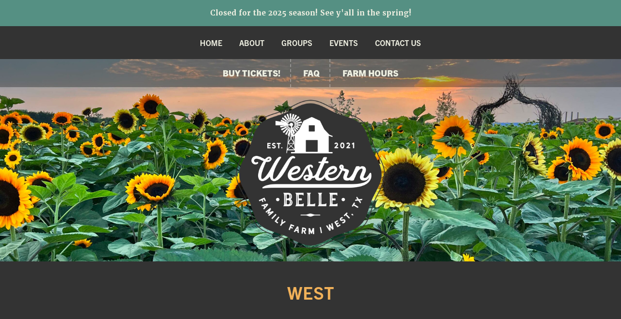

--- FILE ---
content_type: text/html; charset=UTF-8
request_url: https://westernbellefarm.com/tag/west/
body_size: 17245
content:
<!DOCTYPE html>
<html lang="en-US">
<head >
<meta charset="UTF-8" />
<meta name="viewport" content="width=device-width, initial-scale=1" />
	<script>
	  (function(d) {
		var config = {
		  kitId: 'xrf5gem',
		  scriptTimeout: 3000,
		  async: true
		},
		h=d.documentElement,t=setTimeout(function(){h.className=h.className.replace(/\bwf-loading\b/g,"")+" wf-inactive";},config.scriptTimeout),tk=d.createElement("script"),f=false,s=d.getElementsByTagName("script")[0],a;h.className+=" wf-loading";tk.src='https://use.typekit.net/'+config.kitId+'.js';tk.async=true;tk.onload=tk.onreadystatechange=function(){a=this.readyState;if(f||a&&a!="complete"&&a!="loaded")return;f=true;clearTimeout(t);try{Typekit.load(config)}catch(e){}};s.parentNode.insertBefore(tk,s)
	  })(document);
	</script>
	<meta name='robots' content='index, follow, max-image-preview:large, max-snippet:-1, max-video-preview:-1' />

	<!-- This site is optimized with the Yoast SEO plugin v26.8 - https://yoast.com/product/yoast-seo-wordpress/ -->
	<title>west Archives - Western Belle Farm</title>
<link data-rocket-preload as="style" href="https://fonts.googleapis.com/css?family=Source%20Sans%20Pro%3A400%2C400i%2C600%2C700&#038;display=swap" rel="preload">
<link href="https://fonts.googleapis.com/css?family=Source%20Sans%20Pro%3A400%2C400i%2C600%2C700&#038;display=swap" media="print" onload="this.media=&#039;all&#039;" rel="stylesheet">
<noscript data-wpr-hosted-gf-parameters=""><link rel="stylesheet" href="https://fonts.googleapis.com/css?family=Source%20Sans%20Pro%3A400%2C400i%2C600%2C700&#038;display=swap"></noscript>
	<link rel="canonical" href="https://westernbellefarm.com/tag/west/" />
	<link rel="next" href="https://westernbellefarm.com/tag/west/page/2/" />
	<meta property="og:locale" content="en_US" />
	<meta property="og:type" content="article" />
	<meta property="og:title" content="west Archives - Western Belle Farm" />
	<meta property="og:url" content="https://westernbellefarm.com/tag/west/" />
	<meta property="og:site_name" content="Western Belle Farm" />
	<meta name="twitter:card" content="summary_large_image" />
	<script type="application/ld+json" class="yoast-schema-graph">{"@context":"https://schema.org","@graph":[{"@type":"CollectionPage","@id":"https://westernbellefarm.com/tag/west/","url":"https://westernbellefarm.com/tag/west/","name":"west Archives - Western Belle Farm","isPartOf":{"@id":"https://westernbellefarm.com/#website"},"primaryImageOfPage":{"@id":"https://westernbellefarm.com/tag/west/#primaryimage"},"image":{"@id":"https://westernbellefarm.com/tag/west/#primaryimage"},"thumbnailUrl":"https://westernbellefarm.com/wp-content/uploads/2024/08/DSC03616-e1722454792730.jpg","breadcrumb":{"@id":"https://westernbellefarm.com/tag/west/#breadcrumb"},"inLanguage":"en-US"},{"@type":"ImageObject","inLanguage":"en-US","@id":"https://westernbellefarm.com/tag/west/#primaryimage","url":"https://westernbellefarm.com/wp-content/uploads/2024/08/DSC03616-e1722454792730.jpg","contentUrl":"https://westernbellefarm.com/wp-content/uploads/2024/08/DSC03616-e1722454792730.jpg","width":400,"height":600},{"@type":"BreadcrumbList","@id":"https://westernbellefarm.com/tag/west/#breadcrumb","itemListElement":[{"@type":"ListItem","position":1,"name":"Home","item":"https://westernbellefarm.com/"},{"@type":"ListItem","position":2,"name":"west"}]},{"@type":"WebSite","@id":"https://westernbellefarm.com/#website","url":"https://westernbellefarm.com/","name":"Western Belle Farm","description":"A family owned farm opening seasonally to offer Easter, Strawberry, Sunflower &amp; Pumpkin Festivals in West, TX!","publisher":{"@id":"https://westernbellefarm.com/#organization"},"potentialAction":[{"@type":"SearchAction","target":{"@type":"EntryPoint","urlTemplate":"https://westernbellefarm.com/?s={search_term_string}"},"query-input":{"@type":"PropertyValueSpecification","valueRequired":true,"valueName":"search_term_string"}}],"inLanguage":"en-US"},{"@type":"Organization","@id":"https://westernbellefarm.com/#organization","name":"Western Belle Farm","url":"https://westernbellefarm.com/","logo":{"@type":"ImageObject","inLanguage":"en-US","@id":"https://westernbellefarm.com/#/schema/logo/image/","url":"https://westernbellefarm.com/wp-content/uploads/2021/11/blacklogo.png","contentUrl":"https://westernbellefarm.com/wp-content/uploads/2021/11/blacklogo.png","width":960,"height":960,"caption":"Western Belle Farm"},"image":{"@id":"https://westernbellefarm.com/#/schema/logo/image/"}}]}</script>
	<!-- / Yoast SEO plugin. -->


<link rel='dns-prefetch' href='//cdnjs.cloudflare.com' />
<link rel='dns-prefetch' href='//cdn.jsdelivr.net' />
<link rel='dns-prefetch' href='//www.googletagmanager.com' />
<link rel='dns-prefetch' href='//fonts.googleapis.com' />
<link href='https://fonts.gstatic.com' crossorigin rel='preconnect' />
<link rel="alternate" type="application/rss+xml" title="Western Belle Farm &raquo; Feed" href="https://westernbellefarm.com/feed/" />
<link rel="alternate" type="application/rss+xml" title="Western Belle Farm &raquo; Comments Feed" href="https://westernbellefarm.com/comments/feed/" />
<link rel="alternate" type="text/calendar" title="Western Belle Farm &raquo; iCal Feed" href="https://westernbellefarm.com/events/?ical=1" />
<link rel="alternate" type="application/rss+xml" title="Western Belle Farm &raquo; west Tag Feed" href="https://westernbellefarm.com/tag/west/feed/" />
<style id='wp-img-auto-sizes-contain-inline-css' type='text/css'>
img:is([sizes=auto i],[sizes^="auto," i]){contain-intrinsic-size:3000px 1500px}
/*# sourceURL=wp-img-auto-sizes-contain-inline-css */
</style>
<link rel='stylesheet' id='formidable-css' href='https://westernbellefarm.com/wp-admin/admin-ajax.php?action=frmpro_css&#038;ver=114403' type='text/css' media='all' />
<style id='wp-emoji-styles-inline-css' type='text/css'>

	img.wp-smiley, img.emoji {
		display: inline !important;
		border: none !important;
		box-shadow: none !important;
		height: 1em !important;
		width: 1em !important;
		margin: 0 0.07em !important;
		vertical-align: -0.1em !important;
		background: none !important;
		padding: 0 !important;
	}
/*# sourceURL=wp-emoji-styles-inline-css */
</style>
<link rel='stylesheet' id='wp-block-library-css' href='https://westernbellefarm.com/wp-includes/css/dist/block-library/style.min.css?ver=6.9' type='text/css' media='all' />
<style id='global-styles-inline-css' type='text/css'>
:root{--wp--preset--aspect-ratio--square: 1;--wp--preset--aspect-ratio--4-3: 4/3;--wp--preset--aspect-ratio--3-4: 3/4;--wp--preset--aspect-ratio--3-2: 3/2;--wp--preset--aspect-ratio--2-3: 2/3;--wp--preset--aspect-ratio--16-9: 16/9;--wp--preset--aspect-ratio--9-16: 9/16;--wp--preset--color--black: #000000;--wp--preset--color--cyan-bluish-gray: #abb8c3;--wp--preset--color--white: #ffffff;--wp--preset--color--pale-pink: #f78da7;--wp--preset--color--vivid-red: #cf2e2e;--wp--preset--color--luminous-vivid-orange: #ff6900;--wp--preset--color--luminous-vivid-amber: #fcb900;--wp--preset--color--light-green-cyan: #7bdcb5;--wp--preset--color--vivid-green-cyan: #00d084;--wp--preset--color--pale-cyan-blue: #8ed1fc;--wp--preset--color--vivid-cyan-blue: #0693e3;--wp--preset--color--vivid-purple: #9b51e0;--wp--preset--color--theme-primary: #0073e5;--wp--preset--color--theme-secondary: #0073e5;--wp--preset--gradient--vivid-cyan-blue-to-vivid-purple: linear-gradient(135deg,rgb(6,147,227) 0%,rgb(155,81,224) 100%);--wp--preset--gradient--light-green-cyan-to-vivid-green-cyan: linear-gradient(135deg,rgb(122,220,180) 0%,rgb(0,208,130) 100%);--wp--preset--gradient--luminous-vivid-amber-to-luminous-vivid-orange: linear-gradient(135deg,rgb(252,185,0) 0%,rgb(255,105,0) 100%);--wp--preset--gradient--luminous-vivid-orange-to-vivid-red: linear-gradient(135deg,rgb(255,105,0) 0%,rgb(207,46,46) 100%);--wp--preset--gradient--very-light-gray-to-cyan-bluish-gray: linear-gradient(135deg,rgb(238,238,238) 0%,rgb(169,184,195) 100%);--wp--preset--gradient--cool-to-warm-spectrum: linear-gradient(135deg,rgb(74,234,220) 0%,rgb(151,120,209) 20%,rgb(207,42,186) 40%,rgb(238,44,130) 60%,rgb(251,105,98) 80%,rgb(254,248,76) 100%);--wp--preset--gradient--blush-light-purple: linear-gradient(135deg,rgb(255,206,236) 0%,rgb(152,150,240) 100%);--wp--preset--gradient--blush-bordeaux: linear-gradient(135deg,rgb(254,205,165) 0%,rgb(254,45,45) 50%,rgb(107,0,62) 100%);--wp--preset--gradient--luminous-dusk: linear-gradient(135deg,rgb(255,203,112) 0%,rgb(199,81,192) 50%,rgb(65,88,208) 100%);--wp--preset--gradient--pale-ocean: linear-gradient(135deg,rgb(255,245,203) 0%,rgb(182,227,212) 50%,rgb(51,167,181) 100%);--wp--preset--gradient--electric-grass: linear-gradient(135deg,rgb(202,248,128) 0%,rgb(113,206,126) 100%);--wp--preset--gradient--midnight: linear-gradient(135deg,rgb(2,3,129) 0%,rgb(40,116,252) 100%);--wp--preset--font-size--small: 12px;--wp--preset--font-size--medium: 20px;--wp--preset--font-size--large: 20px;--wp--preset--font-size--x-large: 42px;--wp--preset--font-size--normal: 18px;--wp--preset--font-size--larger: 24px;--wp--preset--spacing--20: 0.44rem;--wp--preset--spacing--30: 0.67rem;--wp--preset--spacing--40: 1rem;--wp--preset--spacing--50: 1.5rem;--wp--preset--spacing--60: 2.25rem;--wp--preset--spacing--70: 3.38rem;--wp--preset--spacing--80: 5.06rem;--wp--preset--shadow--natural: 6px 6px 9px rgba(0, 0, 0, 0.2);--wp--preset--shadow--deep: 12px 12px 50px rgba(0, 0, 0, 0.4);--wp--preset--shadow--sharp: 6px 6px 0px rgba(0, 0, 0, 0.2);--wp--preset--shadow--outlined: 6px 6px 0px -3px rgb(255, 255, 255), 6px 6px rgb(0, 0, 0);--wp--preset--shadow--crisp: 6px 6px 0px rgb(0, 0, 0);}:where(.is-layout-flex){gap: 0.5em;}:where(.is-layout-grid){gap: 0.5em;}body .is-layout-flex{display: flex;}.is-layout-flex{flex-wrap: wrap;align-items: center;}.is-layout-flex > :is(*, div){margin: 0;}body .is-layout-grid{display: grid;}.is-layout-grid > :is(*, div){margin: 0;}:where(.wp-block-columns.is-layout-flex){gap: 2em;}:where(.wp-block-columns.is-layout-grid){gap: 2em;}:where(.wp-block-post-template.is-layout-flex){gap: 1.25em;}:where(.wp-block-post-template.is-layout-grid){gap: 1.25em;}.has-black-color{color: var(--wp--preset--color--black) !important;}.has-cyan-bluish-gray-color{color: var(--wp--preset--color--cyan-bluish-gray) !important;}.has-white-color{color: var(--wp--preset--color--white) !important;}.has-pale-pink-color{color: var(--wp--preset--color--pale-pink) !important;}.has-vivid-red-color{color: var(--wp--preset--color--vivid-red) !important;}.has-luminous-vivid-orange-color{color: var(--wp--preset--color--luminous-vivid-orange) !important;}.has-luminous-vivid-amber-color{color: var(--wp--preset--color--luminous-vivid-amber) !important;}.has-light-green-cyan-color{color: var(--wp--preset--color--light-green-cyan) !important;}.has-vivid-green-cyan-color{color: var(--wp--preset--color--vivid-green-cyan) !important;}.has-pale-cyan-blue-color{color: var(--wp--preset--color--pale-cyan-blue) !important;}.has-vivid-cyan-blue-color{color: var(--wp--preset--color--vivid-cyan-blue) !important;}.has-vivid-purple-color{color: var(--wp--preset--color--vivid-purple) !important;}.has-black-background-color{background-color: var(--wp--preset--color--black) !important;}.has-cyan-bluish-gray-background-color{background-color: var(--wp--preset--color--cyan-bluish-gray) !important;}.has-white-background-color{background-color: var(--wp--preset--color--white) !important;}.has-pale-pink-background-color{background-color: var(--wp--preset--color--pale-pink) !important;}.has-vivid-red-background-color{background-color: var(--wp--preset--color--vivid-red) !important;}.has-luminous-vivid-orange-background-color{background-color: var(--wp--preset--color--luminous-vivid-orange) !important;}.has-luminous-vivid-amber-background-color{background-color: var(--wp--preset--color--luminous-vivid-amber) !important;}.has-light-green-cyan-background-color{background-color: var(--wp--preset--color--light-green-cyan) !important;}.has-vivid-green-cyan-background-color{background-color: var(--wp--preset--color--vivid-green-cyan) !important;}.has-pale-cyan-blue-background-color{background-color: var(--wp--preset--color--pale-cyan-blue) !important;}.has-vivid-cyan-blue-background-color{background-color: var(--wp--preset--color--vivid-cyan-blue) !important;}.has-vivid-purple-background-color{background-color: var(--wp--preset--color--vivid-purple) !important;}.has-black-border-color{border-color: var(--wp--preset--color--black) !important;}.has-cyan-bluish-gray-border-color{border-color: var(--wp--preset--color--cyan-bluish-gray) !important;}.has-white-border-color{border-color: var(--wp--preset--color--white) !important;}.has-pale-pink-border-color{border-color: var(--wp--preset--color--pale-pink) !important;}.has-vivid-red-border-color{border-color: var(--wp--preset--color--vivid-red) !important;}.has-luminous-vivid-orange-border-color{border-color: var(--wp--preset--color--luminous-vivid-orange) !important;}.has-luminous-vivid-amber-border-color{border-color: var(--wp--preset--color--luminous-vivid-amber) !important;}.has-light-green-cyan-border-color{border-color: var(--wp--preset--color--light-green-cyan) !important;}.has-vivid-green-cyan-border-color{border-color: var(--wp--preset--color--vivid-green-cyan) !important;}.has-pale-cyan-blue-border-color{border-color: var(--wp--preset--color--pale-cyan-blue) !important;}.has-vivid-cyan-blue-border-color{border-color: var(--wp--preset--color--vivid-cyan-blue) !important;}.has-vivid-purple-border-color{border-color: var(--wp--preset--color--vivid-purple) !important;}.has-vivid-cyan-blue-to-vivid-purple-gradient-background{background: var(--wp--preset--gradient--vivid-cyan-blue-to-vivid-purple) !important;}.has-light-green-cyan-to-vivid-green-cyan-gradient-background{background: var(--wp--preset--gradient--light-green-cyan-to-vivid-green-cyan) !important;}.has-luminous-vivid-amber-to-luminous-vivid-orange-gradient-background{background: var(--wp--preset--gradient--luminous-vivid-amber-to-luminous-vivid-orange) !important;}.has-luminous-vivid-orange-to-vivid-red-gradient-background{background: var(--wp--preset--gradient--luminous-vivid-orange-to-vivid-red) !important;}.has-very-light-gray-to-cyan-bluish-gray-gradient-background{background: var(--wp--preset--gradient--very-light-gray-to-cyan-bluish-gray) !important;}.has-cool-to-warm-spectrum-gradient-background{background: var(--wp--preset--gradient--cool-to-warm-spectrum) !important;}.has-blush-light-purple-gradient-background{background: var(--wp--preset--gradient--blush-light-purple) !important;}.has-blush-bordeaux-gradient-background{background: var(--wp--preset--gradient--blush-bordeaux) !important;}.has-luminous-dusk-gradient-background{background: var(--wp--preset--gradient--luminous-dusk) !important;}.has-pale-ocean-gradient-background{background: var(--wp--preset--gradient--pale-ocean) !important;}.has-electric-grass-gradient-background{background: var(--wp--preset--gradient--electric-grass) !important;}.has-midnight-gradient-background{background: var(--wp--preset--gradient--midnight) !important;}.has-small-font-size{font-size: var(--wp--preset--font-size--small) !important;}.has-medium-font-size{font-size: var(--wp--preset--font-size--medium) !important;}.has-large-font-size{font-size: var(--wp--preset--font-size--large) !important;}.has-x-large-font-size{font-size: var(--wp--preset--font-size--x-large) !important;}
/*# sourceURL=global-styles-inline-css */
</style>

<style id='classic-theme-styles-inline-css' type='text/css'>
/*! This file is auto-generated */
.wp-block-button__link{color:#fff;background-color:#32373c;border-radius:9999px;box-shadow:none;text-decoration:none;padding:calc(.667em + 2px) calc(1.333em + 2px);font-size:1.125em}.wp-block-file__button{background:#32373c;color:#fff;text-decoration:none}
/*# sourceURL=/wp-includes/css/classic-themes.min.css */
</style>

<link data-minify="1" rel='stylesheet' id='dashicons-css' href='https://westernbellefarm.com/wp-content/cache/min/1/wp-includes/css/dashicons.min.css?ver=1769429846' type='text/css' media='all' />
<link data-minify="1" rel='stylesheet' id='UIkit-css-css' href='https://westernbellefarm.com/wp-content/cache/min/1/npm/uikit@3.8.0/dist/css/uikit.min.css?ver=1769429846' type='text/css' media='all' />
<link data-minify="1" rel='stylesheet' id='starter-pro-master-css' href='https://westernbellefarm.com/wp-content/cache/min/1/wp-content/themes/westernbelle-pro/style.css?ver=1769429846' type='text/css' media='all' />
<link data-minify="1" rel='stylesheet' id='starter-pro-master-gutenberg-css' href='https://westernbellefarm.com/wp-content/cache/min/1/wp-content/themes/westernbelle-pro/lib/gutenberg/front-end.css?ver=1769429846' type='text/css' media='all' />
<style id='starter-pro-master-gutenberg-inline-css' type='text/css'>
.gb-block-post-grid .gb-post-grid-items h2 a:hover {
	color: #0073e5;
}

.site-container .wp-block-button .wp-block-button__link {
	background-color: #0073e5;
}

.wp-block-button .wp-block-button__link:not(.has-background),
.wp-block-button .wp-block-button__link:not(.has-background):focus,
.wp-block-button .wp-block-button__link:not(.has-background):hover {
	color: #ffffff;
}

.site-container .wp-block-button.is-style-outline .wp-block-button__link {
	color: #0073e5;
}

.site-container .wp-block-button.is-style-outline .wp-block-button__link:focus,
.site-container .wp-block-button.is-style-outline .wp-block-button__link:hover {
	color: #2396ff;
}		.site-container .has-small-font-size {
			font-size: 12px;
		}		.site-container .has-normal-font-size {
			font-size: 18px;
		}		.site-container .has-large-font-size {
			font-size: 20px;
		}		.site-container .has-larger-font-size {
			font-size: 24px;
		}		.site-container .has-theme-primary-color,
		.site-container .wp-block-button .wp-block-button__link.has-theme-primary-color,
		.site-container .wp-block-button.is-style-outline .wp-block-button__link.has-theme-primary-color {
			color: #0073e5;
		}

		.site-container .has-theme-primary-background-color,
		.site-container .wp-block-button .wp-block-button__link.has-theme-primary-background-color,
		.site-container .wp-block-pullquote.is-style-solid-color.has-theme-primary-background-color {
			background-color: #0073e5;
		}		.site-container .has-theme-secondary-color,
		.site-container .wp-block-button .wp-block-button__link.has-theme-secondary-color,
		.site-container .wp-block-button.is-style-outline .wp-block-button__link.has-theme-secondary-color {
			color: #0073e5;
		}

		.site-container .has-theme-secondary-background-color,
		.site-container .wp-block-button .wp-block-button__link.has-theme-secondary-background-color,
		.site-container .wp-block-pullquote.is-style-solid-color.has-theme-secondary-background-color {
			background-color: #0073e5;
		}
/*# sourceURL=starter-pro-master-gutenberg-inline-css */
</style>
<script src="https://westernbellefarm.com/wp-includes/js/jquery/jquery.min.js?ver=3.7.1" id="jquery-core-js"></script>
<script src="https://westernbellefarm.com/wp-includes/js/jquery/jquery-migrate.min.js?ver=3.4.1" id="jquery-migrate-js"></script>
<script data-minify="1" src="https://westernbellefarm.com/wp-content/cache/min/1/ajax/libs/gsap/3.2.4/gsap.min.js?ver=1769429846" id="gsap3-js"></script>
<script data-minify="1" src="https://westernbellefarm.com/wp-content/cache/min/1/npm/uikit@3.8.0/dist/js/uikit.min.js?ver=1769429846" id="UIkit-1-js"></script>
<script data-minify="1" src="https://westernbellefarm.com/wp-content/cache/min/1/npm/uikit@3.8.0/dist/js/uikit-icons.min.js?ver=1769429846" id="UIkit-2-js"></script>

<!-- Google tag (gtag.js) snippet added by Site Kit -->
<!-- Google Analytics snippet added by Site Kit -->
<script src="https://www.googletagmanager.com/gtag/js?id=GT-PZZKKF23" id="google_gtagjs-js" async></script>
<script id="google_gtagjs-js-after">
window.dataLayer = window.dataLayer || [];function gtag(){dataLayer.push(arguments);}
gtag("set","linker",{"domains":["westernbellefarm.com"]});
gtag("js", new Date());
gtag("set", "developer_id.dZTNiMT", true);
gtag("config", "GT-PZZKKF23");
 window._googlesitekit = window._googlesitekit || {}; window._googlesitekit.throttledEvents = []; window._googlesitekit.gtagEvent = (name, data) => { var key = JSON.stringify( { name, data } ); if ( !! window._googlesitekit.throttledEvents[ key ] ) { return; } window._googlesitekit.throttledEvents[ key ] = true; setTimeout( () => { delete window._googlesitekit.throttledEvents[ key ]; }, 5 ); gtag( "event", name, { ...data, event_source: "site-kit" } ); }; 
//# sourceURL=google_gtagjs-js-after
</script>
<link rel="https://api.w.org/" href="https://westernbellefarm.com/wp-json/" /><link rel="alternate" title="JSON" type="application/json" href="https://westernbellefarm.com/wp-json/wp/v2/tags/106" /><link rel="EditURI" type="application/rsd+xml" title="RSD" href="https://westernbellefarm.com/xmlrpc.php?rsd" />
<meta name="generator" content="WordPress 6.9" />
<meta name="generator" content="Site Kit by Google 1.170.0" /><meta name="tec-api-version" content="v1"><meta name="tec-api-origin" content="https://westernbellefarm.com"><link rel="alternate" href="https://westernbellefarm.com/wp-json/tribe/events/v1/events/?tags=west" /><script>document.documentElement.className += " js";</script>
<link rel="pingback" href="https://westernbellefarm.com/xmlrpc.php" />
<meta name="facebook-domain-verification" content="xy1243vsy0aipnru7l8fev1ubjg66q" />
<!-- Meta Pixel Code -->
<script type='text/javascript'>
!function(f,b,e,v,n,t,s){if(f.fbq)return;n=f.fbq=function(){n.callMethod?
n.callMethod.apply(n,arguments):n.queue.push(arguments)};if(!f._fbq)f._fbq=n;
n.push=n;n.loaded=!0;n.version='2.0';n.queue=[];t=b.createElement(e);t.async=!0;
t.src=v;s=b.getElementsByTagName(e)[0];s.parentNode.insertBefore(t,s)}(window,
document,'script','https://connect.facebook.net/en_US/fbevents.js');
</script>
<!-- End Meta Pixel Code -->
<script type='text/javascript'>var url = window.location.origin + '?ob=open-bridge';
            fbq('set', 'openbridge', '1000782414170262', url);
fbq('init', '1000782414170262', {}, {
    "agent": "wordpress-6.9-4.1.5"
})</script><script type='text/javascript'>
    fbq('track', 'PageView', []);
  </script><link rel="icon" href="https://westernbellefarm.com/wp-content/uploads/2023/04/New-Project.png" sizes="32x32" />
<link rel="icon" href="https://westernbellefarm.com/wp-content/uploads/2023/04/New-Project.png" sizes="192x192" />
<link rel="apple-touch-icon" href="https://westernbellefarm.com/wp-content/uploads/2023/04/New-Project.png" />
<meta name="msapplication-TileImage" content="https://westernbellefarm.com/wp-content/uploads/2023/04/New-Project.png" />

<!-- BEGIN Analytics Insights v6.3.12 - https://wordpress.org/plugins/analytics-insights/ -->
<script async src="https://www.googletagmanager.com/gtag/js?id=G-8LCQQ9GW17"></script>
<script>
  window.dataLayer = window.dataLayer || [];
  function gtag(){dataLayer.push(arguments);}
  gtag('js', new Date());
  gtag('config', 'G-8LCQQ9GW17');
  if (window.performance) {
    var timeSincePageLoad = Math.round(performance.now());
    gtag('event', 'timing_complete', {
      'name': 'load',
      'value': timeSincePageLoad,
      'event_category': 'JS Dependencies'
    });
  }
</script>
<!-- END Analytics Insights -->
<noscript><style id="rocket-lazyload-nojs-css">.rll-youtube-player, [data-lazy-src]{display:none !important;}</style></noscript><meta name="generator" content="WP Rocket 3.20.3" data-wpr-features="wpr_minify_js wpr_lazyload_images wpr_minify_css wpr_preload_links wpr_desktop" /></head>
<body class="archive tag tag-west tag-106 wp-custom-logo wp-embed-responsive wp-theme-genesis wp-child-theme-westernbelle-pro tribe-no-js header-full-width content-sidebar genesis-breadcrumbs-visible no-js">
<!-- Meta Pixel Code -->
<noscript>
<img height="1" width="1" style="display:none" alt="fbpx"
src="https://www.facebook.com/tr?id=1000782414170262&ev=PageView&noscript=1" />
</noscript>
<!-- End Meta Pixel Code -->
	<script>
	//<![CDATA[
	(function(){
		var c = document.body.classList;
		c.remove( 'no-js' );
		c.add( 'js' );
	})();
	//]]>
	</script>
	<a href="#0" class="to-top" title="Back To Top">Top</a><div data-rocket-location-hash="6c9db380c1a7941e04bccc034fd24a61" id="offcanvas-usage" uk-offcanvas="flip: true; overlay: true; mode: push">
	<div data-rocket-location-hash="5d1a5cc3f490adac2676608893e1aaa0" class="uk-offcanvas-bar">
			<button class="uk-offcanvas-close" type="button" uk-close></button>
				       <h3>Menu</h3>
	         <ul id="menu-primary-navigation" class="uk-nav uk-nav-default uk-nav-parent-icon" uk-nav><li id="menu-item-1460" class="menu-item menu-item-type-custom menu-item-object-custom menu-item-home menu-item-1460"><a href="https://westernbellefarm.com/">Home</a></li>
<li id="menu-item-1332" class="menu-item menu-item-type-post_type menu-item-object-page menu-item-has-children menu-item-1332"><a href="https://westernbellefarm.com/about-us/">About</a>
<ul class="sub-menu">
	<li id="menu-item-4142" class="menu-item menu-item-type-post_type menu-item-object-page menu-item-4142"><a href="https://westernbellefarm.com/farm-hours-2/">FARM HOURS</a></li>
	<li id="menu-item-1349" class="menu-item menu-item-type-post_type menu-item-object-page menu-item-1349"><a href="https://westernbellefarm.com/admission-info/">Admission Info</a></li>
	<li id="menu-item-3224" class="menu-item menu-item-type-post_type menu-item-object-page menu-item-3224"><a href="https://westernbellefarm.com/strawberry-u-pick/">Strawberry U-Pick</a></li>
	<li id="menu-item-3221" class="menu-item menu-item-type-post_type menu-item-object-page menu-item-3221"><a href="https://westernbellefarm.com/easter-festival-2024/">Easter Festival</a></li>
	<li id="menu-item-3219" class="menu-item menu-item-type-post_type menu-item-object-page menu-item-3219"><a href="https://westernbellefarm.com/sunflower-festival/">Sunflower U-Pick</a></li>
	<li id="menu-item-3223" class="menu-item menu-item-type-post_type menu-item-object-page menu-item-3223"><a href="https://westernbellefarm.com/pumpkin-festival/">Pumpkin Festival</a></li>
	<li id="menu-item-1346" class="menu-item menu-item-type-post_type menu-item-object-page menu-item-1346"><a href="https://westernbellefarm.com/about-us/">About Us</a></li>
	<li id="menu-item-2021" class="menu-item menu-item-type-post_type menu-item-object-page menu-item-2021"><a href="https://westernbellefarm.com/faq/photography-policy/">Professional Photography</a></li>
	<li id="menu-item-2350" class="menu-item menu-item-type-post_type menu-item-object-page menu-item-2350"><a href="https://westernbellefarm.com/sitemap/farm-fundraising/">Farm Fundraising</a></li>
	<li id="menu-item-1345" class="menu-item menu-item-type-post_type menu-item-object-page menu-item-1345"><a href="https://westernbellefarm.com/about-us/farm-news/">Farm Updates</a></li>
</ul>
</li>
<li id="menu-item-1914" class="menu-item menu-item-type-post_type menu-item-object-page menu-item-has-children menu-item-1914"><a href="https://westernbellefarm.com/group-reservations/">Groups</a>
<ul class="sub-menu">
	<li id="menu-item-4514" class="menu-item menu-item-type-post_type menu-item-object-page menu-item-4514"><a href="https://westernbellefarm.com/group-reservations/">Group Reservations</a></li>
	<li id="menu-item-2800" class="menu-item menu-item-type-post_type menu-item-object-page menu-item-2800"><a href="https://westernbellefarm.com/field-trips/">Field Trips</a></li>
	<li id="menu-item-1924" class="menu-item menu-item-type-post_type menu-item-object-page menu-item-1924"><a href="https://westernbellefarm.com/group-reservations/reservations/">Birthday Barn Reservations</a></li>
</ul>
</li>
<li id="menu-item-4546" class="menu-item menu-item-type-custom menu-item-object-custom menu-item-4546"><a href="https://westernbellefarm.com/events/">Events</a></li>
<li id="menu-item-1333" class="menu-item menu-item-type-post_type menu-item-object-page menu-item-1333"><a href="https://westernbellefarm.com/contact-us/">Contact Us</a></li>
</ul>      	</div>
</div>
<div data-rocket-location-hash="eae937a8eb3b6817e92dccd500a6b756" class="site-container"><a href="https://linktr.ee/WesternBelleFarm"><div class="alert-container"><div data-rocket-location-hash="3c55991fe4802b500b2894ad322009ed" class="wrap">Closed for the 2025 season! See y'all in the spring!</div></div></a><div data-bg="https://westernbellefarm.com/wp-content/uploads/2023/11/Sunflowersunset-scaled.jpg" data-rocket-location-hash="26cde2470ace620a0311a6812270cedc" class="default-header-bg rocket-lazyload" style=""><div data-rocket-location-hash="76270224514bfa5a32c1e21c29533c30" class="grad_overlay"><nav class="nav-primary" aria-label="Main"><div class="wrap"><ul id="menu-primary-navigation-1" class="menu genesis-nav-menu menu-primary js-superfish"><li class="menu-item menu-item-type-custom menu-item-object-custom menu-item-home menu-item-1460"><a href="https://westernbellefarm.com/"><span >Home</span></a></li>
<li class="menu-item menu-item-type-post_type menu-item-object-page menu-item-has-children menu-item-1332"><a href="https://westernbellefarm.com/about-us/"><span >About</span></a>
<ul class="sub-menu">
	<li class="menu-item menu-item-type-post_type menu-item-object-page menu-item-4142"><a href="https://westernbellefarm.com/farm-hours-2/"><span >FARM HOURS</span></a></li>
	<li class="menu-item menu-item-type-post_type menu-item-object-page menu-item-1349"><a href="https://westernbellefarm.com/admission-info/"><span >Admission Info</span></a></li>
	<li class="menu-item menu-item-type-post_type menu-item-object-page menu-item-3224"><a href="https://westernbellefarm.com/strawberry-u-pick/"><span >Strawberry U-Pick</span></a></li>
	<li class="menu-item menu-item-type-post_type menu-item-object-page menu-item-3221"><a href="https://westernbellefarm.com/easter-festival-2024/"><span >Easter Festival</span></a></li>
	<li class="menu-item menu-item-type-post_type menu-item-object-page menu-item-3219"><a href="https://westernbellefarm.com/sunflower-festival/"><span >Sunflower U-Pick</span></a></li>
	<li class="menu-item menu-item-type-post_type menu-item-object-page menu-item-3223"><a href="https://westernbellefarm.com/pumpkin-festival/"><span >Pumpkin Festival</span></a></li>
	<li class="menu-item menu-item-type-post_type menu-item-object-page menu-item-1346"><a href="https://westernbellefarm.com/about-us/"><span >About Us</span></a></li>
	<li class="menu-item menu-item-type-post_type menu-item-object-page menu-item-2021"><a href="https://westernbellefarm.com/faq/photography-policy/"><span >Professional Photography</span></a></li>
	<li class="menu-item menu-item-type-post_type menu-item-object-page menu-item-2350"><a href="https://westernbellefarm.com/sitemap/farm-fundraising/"><span >Farm Fundraising</span></a></li>
	<li class="menu-item menu-item-type-post_type menu-item-object-page menu-item-1345"><a href="https://westernbellefarm.com/about-us/farm-news/"><span >Farm Updates</span></a></li>
</ul>
</li>
<li class="menu-item menu-item-type-post_type menu-item-object-page menu-item-has-children menu-item-1914"><a href="https://westernbellefarm.com/group-reservations/"><span >Groups</span></a>
<ul class="sub-menu">
	<li class="menu-item menu-item-type-post_type menu-item-object-page menu-item-4514"><a href="https://westernbellefarm.com/group-reservations/"><span >Group Reservations</span></a></li>
	<li class="menu-item menu-item-type-post_type menu-item-object-page menu-item-2800"><a href="https://westernbellefarm.com/field-trips/"><span >Field Trips</span></a></li>
	<li class="menu-item menu-item-type-post_type menu-item-object-page menu-item-1924"><a href="https://westernbellefarm.com/group-reservations/reservations/"><span >Birthday Barn Reservations</span></a></li>
</ul>
</li>
<li class="menu-item menu-item-type-custom menu-item-object-custom menu-item-4546"><a href="https://westernbellefarm.com/events/"><span >Events</span></a></li>
<li class="menu-item menu-item-type-post_type menu-item-object-page menu-item-1333"><a href="https://westernbellefarm.com/contact-us/"><span >Contact Us</span></a></li>
</ul></div></nav><nav class="nav-secondary" aria-label="Secondary"><div class="wrap"><ul id="menu-secondary-navigation" class="menu genesis-nav-menu menu-secondary js-superfish"><li id="menu-item-4473" class="menu-item menu-item-type-custom menu-item-object-custom menu-item-4473"><a href="https://linktr.ee/WesternBelleFarm"><span >BUY TICKETS!</span></a></li>
<li id="menu-item-1347" class="info hvr-hang menu-item menu-item-type-post_type menu-item-object-page menu-item-1347"><a href="https://westernbellefarm.com/faq/"><span >FAQ</span></a></li>
<li id="menu-item-4316" class="menu-item menu-item-type-post_type menu-item-object-page menu-item-4316"><a href="https://westernbellefarm.com/farm-hours-2/"><span >FARM HOURS</span></a></li>
</ul></div></nav><button class="uk-button uk-button-default" uk-toggle="#offcanvas-usage"><span uk-icon="menu"></span> Menu</button><ul class="genesis-skip-link"><li><a href="#genesis-nav-primary" class="screen-reader-shortcut"> Skip to primary navigation</a></li><li><a href="#genesis-content" class="screen-reader-shortcut"> Skip to main content</a></li><li><a href="#genesis-sidebar-primary" class="screen-reader-shortcut"> Skip to primary sidebar</a></li></ul><header class="site-header"><div class="wrap"><div class="title-area"><a href="https://westernbellefarm.com/" class="custom-logo-link" rel="home"><img width="960" height="960" src="data:image/svg+xml,%3Csvg%20xmlns='http://www.w3.org/2000/svg'%20viewBox='0%200%20960%20960'%3E%3C/svg%3E" class="custom-logo" alt="Western Belle Farm" decoding="async" fetchpriority="high" data-lazy-srcset="https://westernbellefarm.com/wp-content/uploads/2021/11/blacklogo.png 960w, https://westernbellefarm.com/wp-content/uploads/2021/11/blacklogo-300x300.png 300w, https://westernbellefarm.com/wp-content/uploads/2021/11/blacklogo-150x150.png 150w, https://westernbellefarm.com/wp-content/uploads/2021/11/blacklogo-768x768.png 768w, https://westernbellefarm.com/wp-content/uploads/2021/11/blacklogo-75x75.png 75w" data-lazy-sizes="(max-width: 960px) 100vw, 960px" data-lazy-src="https://westernbellefarm.com/wp-content/uploads/2021/11/blacklogo.png" /><noscript><img width="960" height="960" src="https://westernbellefarm.com/wp-content/uploads/2021/11/blacklogo.png" class="custom-logo" alt="Western Belle Farm" decoding="async" fetchpriority="high" srcset="https://westernbellefarm.com/wp-content/uploads/2021/11/blacklogo.png 960w, https://westernbellefarm.com/wp-content/uploads/2021/11/blacklogo-300x300.png 300w, https://westernbellefarm.com/wp-content/uploads/2021/11/blacklogo-150x150.png 150w, https://westernbellefarm.com/wp-content/uploads/2021/11/blacklogo-768x768.png 768w, https://westernbellefarm.com/wp-content/uploads/2021/11/blacklogo-75x75.png 75w" sizes="(max-width: 960px) 100vw, 960px" /></noscript></a><p class="site-title">Western Belle Farm</p><p class="site-description">A family owned farm opening seasonally to offer Easter, Strawberry, Sunflower &amp; Pumpkin Festivals in West, TX!</p></div></div></header><div class="archive-description taxonomy-archive-description taxonomy-description"><div class="wrap"><h1 class="archive-title">west</h1></div></div></div></div><div data-rocket-location-hash="be4c9898f5c2dcffd761bf356828f635" class="site-inner"><div data-rocket-location-hash="1fa76617049ef49a10122ebd4dbdaa69" class="content-sidebar-wrap"><main class="content" id="genesis-content"><article class="post-3632 tribe_events type-tribe_events status-publish has-post-thumbnail tag-fall tag-live-music tag-pumpkin-patch tag-west entry" aria-label="Live Music by Savannah Kay"><header class="entry-header"><h2 class="entry-title"><a class="entry-title-link" rel="bookmark" href="https://westernbellefarm.com/event/live-music-by-savannah-kay/">Live Music by Savannah Kay</a></h2>
<p class="entry-meta"><time class="entry-time">August 1, 2024</time></p></header><div class="entry-content"><p class="p1" style="text-align: center;">🎶 Join us at the farm on Sunday,<span class="Apple-converted-space"> October 6th </span>from 12:00PM – 3:00PM for live music by Savannah Kay!</p>
<p class="p1" style="text-align: center;">Along with the live music, your admission also includes access to over 20+ activities that are fun for the whole family 🤸🏻‍♂️, delicious food options 🌮, thousands of pumpkins on display 🎃, and beautiful fall photo ops 📸!</p>
<p class="p1" style="text-align: center;">There is something ALL ages will enjoy!</p>
<p class="p1" style="text-align: center;">⏰ Farm Hours for Sunday,<span class="Apple-converted-space"> October 6th </span>are 10:00AM &#8211; 6:00PM!</p>
<p class="p1" style="text-align: center;">🎟️ Tickets on sale NOW! <strong><a href="https://www.simpletix.com/e/pumpkin-festival-2024-tickets-178082">Click here!</a></strong></p>
<p class="p1" style="text-align: center;">📍We are located just 10 minutes north of Waco and 1 hour south of DFW.</p>
<p class="p1" style="text-align: center;">🏠 Address of the farm: 7929 Heritage Parkway, West, TX 76691</p>
<p class="p1" style="text-align: center;"><span class="s1">🎃</span> The Pumpkin Festival 2024 is open every Saturday &amp; Sunday from September 21 &#8211; November 3rd &amp; Fridays in October!</p>
</div><footer class="entry-footer"><p class="entry-meta"> <span class="entry-tags">Tagged With: <a href="https://westernbellefarm.com/tag/fall/" rel="tag">fall</a>, <a href="https://westernbellefarm.com/tag/live-music/" rel="tag">live music</a>, <a href="https://westernbellefarm.com/tag/pumpkin-patch/" rel="tag">Pumpkin Patch</a>, <a href="https://westernbellefarm.com/tag/west/" rel="tag">west</a></span></p></footer></article><article class="post-3627 tribe_events type-tribe_events status-publish tag-fall tag-live-music tag-pumpkin tag-things-to-do-in-waco tag-west entry" aria-label="Live Music by Brazos Brothers"><header class="entry-header"><h2 class="entry-title"><a class="entry-title-link" rel="bookmark" href="https://westernbellefarm.com/event/live-music-by-brazos-brothers/">Live Music by Brazos Brothers</a></h2>
<p class="entry-meta"><time class="entry-time">August 1, 2024</time></p></header><div class="entry-content"><p class="p1" style="text-align: center;">🎶 Join us at the farm on Saturday,<span class="Apple-converted-space"> October 5th </span>from 12:00PM – 3:00PM for live music by Brazos Brothers!</p>
<p class="p1" style="text-align: center;">Along with the live music, your admission also includes access to over 20+ activities that are fun for the whole family 🤸🏻‍♂️, delicious food options 🌮, thousands of pumpkins on display 🎃, and beautiful fall photo ops 📸!</p>
<p class="p1" style="text-align: center;">There is something ALL ages will enjoy!</p>
<p class="p1" style="text-align: center;">⏰ Farm Hours for Saturday,<span class="Apple-converted-space"> October 5th </span>are 10:00AM &#8211; 6:00PM!</p>
<p class="p1" style="text-align: center;">🎟️ Tickets on sale NOW! <strong><a href="https://www.simpletix.com/e/pumpkin-festival-2024-tickets-178082">Click here!</a></strong></p>
<p class="p1" style="text-align: center;">📍We are located just 10 minutes north of Waco and 1 hour south of DFW.</p>
<p class="p1" style="text-align: center;">🏠 Address of the farm: 7929 Heritage Parkway, West, TX 76691</p>
<p class="p1" style="text-align: center;"><span class="s1">🎃</span> The Pumpkin Festival 2024 is open every Saturday &amp; Sunday from September 21 &#8211; November 3rd &amp; Fridays in October!</p>
</div><footer class="entry-footer"><p class="entry-meta"> <span class="entry-tags">Tagged With: <a href="https://westernbellefarm.com/tag/fall/" rel="tag">fall</a>, <a href="https://westernbellefarm.com/tag/live-music/" rel="tag">live music</a>, <a href="https://westernbellefarm.com/tag/pumpkin/" rel="tag">Pumpkin</a>, <a href="https://westernbellefarm.com/tag/things-to-do-in-waco/" rel="tag">Things to do in waco</a>, <a href="https://westernbellefarm.com/tag/west/" rel="tag">west</a></span></p></footer></article><article class="post-3625 tribe_events type-tribe_events status-publish has-post-thumbnail tag-fall tag-live-music tag-pumpkin-patch tag-west entry" aria-label="Live Music by JP Music"><header class="entry-header"><h2 class="entry-title"><a class="entry-title-link" rel="bookmark" href="https://westernbellefarm.com/event/live-music-by-jp-music-12/">Live Music by JP Music</a></h2>
<p class="entry-meta"><time class="entry-time">August 1, 2024</time></p></header><div class="entry-content"><p class="p1" style="text-align: center;">🎶 Join us at the farm on Sunday,<span class="Apple-converted-space"> September 29th </span>from 12:00PM – 3:00PM for live music by JP Music!</p>
<p class="p1" style="text-align: center;">Along with the live music, your admission also includes access to over 20+ activities that are fun for the whole family 🤸🏻‍♂️, delicious food options 🌮, thousands of pumpkins on display 🎃, and beautiful fall photo ops 📸!</p>
<p class="p1" style="text-align: center;">There is something ALL ages will enjoy!</p>
<p class="p1" style="text-align: center;">⏰ Farm Hours for Sunday,<span class="Apple-converted-space"> September 29th </span>are 10:00AM &#8211; 6:00PM!</p>
<p class="p1" style="text-align: center;">🎟️ Tickets on sale NOW! <strong><a href="https://www.simpletix.com/e/pumpkin-festival-2024-tickets-178082">Click here!</a></strong></p>
<p class="p1" style="text-align: center;">📍We are located just 10 minutes north of Waco and 1 hour south of DFW.</p>
<p class="p1" style="text-align: center;">🏠 Address of the farm: 7929 Heritage Parkway, West, TX 76691</p>
<p class="p1" style="text-align: center;"><span class="s1">🎃</span> The Pumpkin Festival 2024 is open every Saturday &amp; Sunday from September 21 &#8211; November 3rd &amp; Fridays in October!</p>
</div><footer class="entry-footer"><p class="entry-meta"> <span class="entry-tags">Tagged With: <a href="https://westernbellefarm.com/tag/fall/" rel="tag">fall</a>, <a href="https://westernbellefarm.com/tag/live-music/" rel="tag">live music</a>, <a href="https://westernbellefarm.com/tag/pumpkin-patch/" rel="tag">Pumpkin Patch</a>, <a href="https://westernbellefarm.com/tag/west/" rel="tag">west</a></span></p></footer></article><article class="post-3323 tribe_events type-tribe_events status-publish has-post-thumbnail tag-sunflowrs tag-texas tag-things-to-do-near-dfw tag-waco tag-west tag-west-comma-texas tag-zinnias entry" aria-label="Live Music by JP Music"><header class="entry-header"><h2 class="entry-title"><a class="entry-title-link" rel="bookmark" href="https://westernbellefarm.com/event/live-music-by-jp-music-3/">Live Music by JP Music</a></h2>
<p class="entry-meta"><time class="entry-time">April 17, 2024</time></p></header><div class="entry-content"><p style="text-align: center;">🎶 Join us at the farm on Sunday, May 26th from 12:00PM – 3:00PM for live music by JP Music!</p>
<p style="text-align: center;">🤸🏼‍♀️ Also, enjoy over 20+ activities that are fun for the whole family and beautiful fields of flowers! *subject to crop availability</p>
<p style="text-align: center;">⏰ Farm Hours for May 26th will be<span class="Apple-converted-space"> 10:00AM – 8:00PM!</span></p>
<p style="text-align: center;">🌻 Come celebrate spring at Western Belle! A place where memories grow!</p>
<p style="text-align: center;">🎟️ <a href="https://www.simpletix.com/e/sunflower-festival-2024-tickets-168643">Buy tickets here!</a></p>
<p class="p1" style="text-align: center;">Our main sunflower field had to be replanted due to the wet, cloudy &amp; cool spring weather. Stay tuned to our social media pages for weekly updates on the flower fields if you are planning your visit around the peak flower bloom time frame 🙂 Unfortunately, the spring weather hasn’t been on our side this year and it is resulting in a later than planned timeframe for the flower fields to be in bloom!</p>
</div><footer class="entry-footer"><p class="entry-meta"> <span class="entry-tags">Tagged With: <a href="https://westernbellefarm.com/tag/sunflowrs/" rel="tag">sunflowrs</a>, <a href="https://westernbellefarm.com/tag/texas/" rel="tag">texas</a>, <a href="https://westernbellefarm.com/tag/things-to-do-near-dfw/" rel="tag">things to do near dfw</a>, <a href="https://westernbellefarm.com/tag/waco/" rel="tag">Waco</a>, <a href="https://westernbellefarm.com/tag/west/" rel="tag">west</a>, <a href="https://westernbellefarm.com/tag/west-comma-texas/" rel="tag">west comma texas</a>, <a href="https://westernbellefarm.com/tag/zinnias/" rel="tag">zinnias</a></span></p></footer></article><article class="post-3313 tribe_events type-tribe_events status-publish has-post-thumbnail tag-spring tag-sunflowers tag-texas tag-things-to-do-near-waco tag-west tag-west-comma-texas tag-zinnias entry" aria-label="Live Music by JP Music"><header class="entry-header"><h2 class="entry-title"><a class="entry-title-link" rel="bookmark" href="https://westernbellefarm.com/event/live-music-by-jp-music/">Live Music by JP Music</a></h2>
<p class="entry-meta"><time class="entry-time">April 17, 2024</time></p></header><div class="entry-content"><p style="text-align: center;">🎶 Join us at the farm on Sunday, May 19th from 12:00PM – 3:00PM for live music by JP Music!</p>
<p style="text-align: center;">🤸🏼‍♀️ Also, enjoy over 20+ activities that are fun for the whole family and beautiful fields of flowers! *subject to crop availability</p>
<p style="text-align: center;">⏰ Farm Hours for May 19th will be<span class="Apple-converted-space"> 10:00AM – 6:00PM!</span></p>
<p style="text-align: center;">🌻 Come celebrate spring at Western Belle! A place where memories grow!</p>
<p style="text-align: center;">🎟️ <a href="https://www.simpletix.com/e/sunflower-festival-2024-tickets-168643">Buy tickets here!</a></p>
<p class="p1" style="text-align: center;">Our main sunflower field had to be replanted due to the wet, cloudy &amp; cool spring weather. Stay tuned to our social media pages for weekly updates on the flower fields if you are planning your visit around the peak flower bloom time frame 🙂 Unfortunately, the spring weather hasn’t been on our side this year and it is resulting in a later than planned timeframe for the flower fields to be in bloom!</p>
</div><footer class="entry-footer"><p class="entry-meta"> <span class="entry-tags">Tagged With: <a href="https://westernbellefarm.com/tag/spring/" rel="tag">spring</a>, <a href="https://westernbellefarm.com/tag/sunflowers/" rel="tag">Sunflowers</a>, <a href="https://westernbellefarm.com/tag/texas/" rel="tag">texas</a>, <a href="https://westernbellefarm.com/tag/things-to-do-near-waco/" rel="tag">things to do near waco</a>, <a href="https://westernbellefarm.com/tag/west/" rel="tag">west</a>, <a href="https://westernbellefarm.com/tag/west-comma-texas/" rel="tag">west comma texas</a>, <a href="https://westernbellefarm.com/tag/zinnias/" rel="tag">zinnias</a></span></p></footer></article><article class="post-3009 tribe_events type-tribe_events status-publish has-post-thumbnail tag-fall tag-pumpkins tag-texas tag-waco tag-west tag-west-pumpkins entry" aria-label="Princess at the Patch"><header class="entry-header"><h2 class="entry-title"><a class="entry-title-link" rel="bookmark" href="https://westernbellefarm.com/event/princess-at-the-patch-5/">Princess at the Patch</a></h2>
<p class="entry-meta"><time class="entry-time">October 6, 2023</time></p></header><div class="entry-content"><div class="xdj266r x11i5rnm xat24cr x1mh8g0r x1vvkbs"><span class="x3nfvp2 x1j61x8r x1fcty0u xdj266r xhhsvwb xat24cr xgzva0m xxymvpz xlup9mm x1kky2od"><img decoding="async" src="data:image/svg+xml,%3Csvg%20xmlns='http://www.w3.org/2000/svg'%20viewBox='0%200%2016%2016'%3E%3C/svg%3E" alt="🍎" width="16" height="16" data-lazy-src="https://static.xx.fbcdn.net/images/emoji.php/v9/t3c/1/16/1f34e.png" /><noscript><img decoding="async" src="https://static.xx.fbcdn.net/images/emoji.php/v9/t3c/1/16/1f34e.png" alt="🍎" width="16" height="16" /></noscript></span> Come meet the Princess at the Patch <span class="x3nfvp2 x1j61x8r x1fcty0u xdj266r xhhsvwb xat24cr xgzva0m xxymvpz xlup9mm x1kky2od"><img decoding="async" src="data:image/svg+xml,%3Csvg%20xmlns='http://www.w3.org/2000/svg'%20viewBox='0%200%2016%2016'%3E%3C/svg%3E" alt="🍎" width="16" height="16" data-lazy-src="https://static.xx.fbcdn.net/images/emoji.php/v9/t3c/1/16/1f34e.png" /><noscript><img decoding="async" src="https://static.xx.fbcdn.net/images/emoji.php/v9/t3c/1/16/1f34e.png" alt="🍎" width="16" height="16" /></noscript></span></div>
<div></div>
<div class="xdj266r x11i5rnm xat24cr x1mh8g0r x1vvkbs">She will be doing meet &amp; greets this Saturday, October 7th from 10:00am to 12:00pm in our Pumpkin Tent!</div>
<div></div>
<div class="x11i5rnm xat24cr x1mh8g0r x1vvkbs xtlvy1s">She came for the apples because she heard we are having a blast shooting them from the cannons! <span class="x3nfvp2 x1j61x8r x1fcty0u xdj266r xhhsvwb xat24cr xgzva0m xxymvpz xlup9mm x1kky2od"><img decoding="async" src="data:image/svg+xml,%3Csvg%20xmlns='http://www.w3.org/2000/svg'%20viewBox='0%200%2016%2016'%3E%3C/svg%3E" alt="🍎" width="16" height="16" data-lazy-src="https://static.xx.fbcdn.net/images/emoji.php/v9/t3c/1/16/1f34e.png" /><noscript><img decoding="async" src="https://static.xx.fbcdn.net/images/emoji.php/v9/t3c/1/16/1f34e.png" alt="🍎" width="16" height="16" /></noscript></span></div>
<div></div>
<div class="x11i5rnm xat24cr x1mh8g0r x1vvkbs xtlvy1s">Visit with the princess, explore the farm, and celebrate the best time of the year: FALL <span class="x3nfvp2 x1j61x8r x1fcty0u xdj266r xhhsvwb xat24cr xgzva0m xxymvpz xlup9mm x1kky2od"><img decoding="async" src="data:image/svg+xml,%3Csvg%20xmlns='http://www.w3.org/2000/svg'%20viewBox='0%200%2016%2016'%3E%3C/svg%3E" alt="🍂" width="16" height="16" data-lazy-src="https://static.xx.fbcdn.net/images/emoji.php/v9/t89/1/16/1f342.png" /><noscript><img decoding="async" src="https://static.xx.fbcdn.net/images/emoji.php/v9/t89/1/16/1f342.png" alt="🍂" width="16" height="16" /></noscript></span> <span class="x3nfvp2 x1j61x8r x1fcty0u xdj266r xhhsvwb xat24cr xgzva0m xxymvpz xlup9mm x1kky2od"><img decoding="async" src="data:image/svg+xml,%3Csvg%20xmlns='http://www.w3.org/2000/svg'%20viewBox='0%200%2016%2016'%3E%3C/svg%3E" alt="🍎" width="16" height="16" data-lazy-src="https://static.xx.fbcdn.net/images/emoji.php/v9/t3c/1/16/1f34e.png" /><noscript><img decoding="async" src="https://static.xx.fbcdn.net/images/emoji.php/v9/t3c/1/16/1f34e.png" alt="🍎" width="16" height="16" /></noscript></span></div>
<div></div>
<div class="x11i5rnm xat24cr x1mh8g0r x1vvkbs xtlvy1s">Farm hours for Saturday, October 7th: 10:00am to 6:00pm</div>
</div><footer class="entry-footer"><p class="entry-meta"> <span class="entry-tags">Tagged With: <a href="https://westernbellefarm.com/tag/fall/" rel="tag">fall</a>, <a href="https://westernbellefarm.com/tag/pumpkins/" rel="tag">Pumpkins</a>, <a href="https://westernbellefarm.com/tag/texas/" rel="tag">texas</a>, <a href="https://westernbellefarm.com/tag/waco/" rel="tag">Waco</a>, <a href="https://westernbellefarm.com/tag/west/" rel="tag">west</a>, <a href="https://westernbellefarm.com/tag/west-pumpkins/" rel="tag">west pumpkins</a></span></p></footer></article><div class="archive-pagination pagination" role="navigation" aria-label="Pagination"><ul><li class="active" ><a href="https://westernbellefarm.com/tag/west/" aria-current="page"><span class="screen-reader-text">Page</span> 1</a></li>
<li><a href="https://westernbellefarm.com/tag/west/page/2/"><span class="screen-reader-text">Page</span> 2</a></li>
<li><a href="https://westernbellefarm.com/tag/west/page/3/"><span class="screen-reader-text">Page</span> 3</a></li>
<li class="pagination-omission"><span class="screen-reader-text">Interim pages omitted</span> &#x02026;</li> 
<li><a href="https://westernbellefarm.com/tag/west/page/6/"><span class="screen-reader-text">Page</span> 6</a></li>
<li class="pagination-next"><a href="https://westernbellefarm.com/tag/west/page/2/" ><span class="screen-reader-text">Go to</span> Next Page &#x000BB;</a></li>
</ul></div>
<div class="breadcrumb"><span><span><a href="https://westernbellefarm.com/">Home</a></span> &raquo; <span class="breadcrumb_last" aria-current="page">west</span></span></div></main><aside class="sidebar sidebar-primary widget-area" role="complementary" aria-label="Primary Sidebar" id="genesis-sidebar-primary"><h2 class="genesis-sidebar-title screen-reader-text">Primary Sidebar</h2><div class="hours-sidebar-widget widget-area"><h4 class="widget-title">Farm Hours</h4><span class="row day"><strong class="day">sunday</strong> <span class="time">Reopening in late March for a Strawberry U-Pick</span></span></div><section id="featured-post-2" class="widget featured-content featuredpost"><div class="widget-wrap"><h3 class="widgettitle widget-title">Farm News</h3>
<article class="post-4694 post type-post status-publish format-standard has-post-thumbnail category-uncategorized entry" aria-label="Thank you for an amazing 4th fall season!"><a href="https://westernbellefarm.com/4694-2/" class="alignleft" aria-hidden="true" tabindex="-1"><img width="150" height="150" src="data:image/svg+xml,%3Csvg%20xmlns='http://www.w3.org/2000/svg'%20viewBox='0%200%20150%20150'%3E%3C/svg%3E" class="entry-image attachment-post" alt="" decoding="async" data-lazy-srcset="https://westernbellefarm.com/wp-content/uploads/2025/11/FamilyPhotoFall2025-150x150.jpg 150w, https://westernbellefarm.com/wp-content/uploads/2025/11/FamilyPhotoFall2025-75x75.jpg 75w" data-lazy-sizes="(max-width: 150px) 100vw, 150px" data-lazy-src="https://westernbellefarm.com/wp-content/uploads/2025/11/FamilyPhotoFall2025-150x150.jpg" /><noscript><img width="150" height="150" src="https://westernbellefarm.com/wp-content/uploads/2025/11/FamilyPhotoFall2025-150x150.jpg" class="entry-image attachment-post" alt="" decoding="async" srcset="https://westernbellefarm.com/wp-content/uploads/2025/11/FamilyPhotoFall2025-150x150.jpg 150w, https://westernbellefarm.com/wp-content/uploads/2025/11/FamilyPhotoFall2025-75x75.jpg 75w" sizes="(max-width: 150px) 100vw, 150px" /></noscript></a><header class="entry-header"><h4 class="entry-title"><a href="https://westernbellefarm.com/4694-2/">Thank you for an amazing 4th fall season!</a></h4><p class="entry-meta"><time class="entry-time">November 10, 2025</time></p></header><div class="entry-content"><p>…and that’s a wrap on the 2025 Pumpkin Festival!

From our family to yours; &#x02026; <a href="https://westernbellefarm.com/4694-2/" class="more-link">Read More... <span class="screen-reader-text">about Thank you for an amazing 4th fall season!</span></a></p></div></article><article class="post-4688 post type-post status-publish format-standard has-post-thumbnail category-uncategorized entry" aria-label="✨ GLOW NIGHT ✨"><a href="https://westernbellefarm.com/%e2%9c%a8-glow-night-%e2%9c%a8/" class="alignleft" aria-hidden="true" tabindex="-1"><img width="150" height="150" src="data:image/svg+xml,%3Csvg%20xmlns='http://www.w3.org/2000/svg'%20viewBox='0%200%20150%20150'%3E%3C/svg%3E" class="entry-image attachment-post" alt="" decoding="async" data-lazy-srcset="https://westernbellefarm.com/wp-content/uploads/2025/07/385A4657-150x150.jpg 150w, https://westernbellefarm.com/wp-content/uploads/2025/07/385A4657-75x75.jpg 75w" data-lazy-sizes="(max-width: 150px) 100vw, 150px" data-lazy-src="https://westernbellefarm.com/wp-content/uploads/2025/07/385A4657-150x150.jpg" /><noscript><img width="150" height="150" src="https://westernbellefarm.com/wp-content/uploads/2025/07/385A4657-150x150.jpg" class="entry-image attachment-post" alt="" decoding="async" srcset="https://westernbellefarm.com/wp-content/uploads/2025/07/385A4657-150x150.jpg 150w, https://westernbellefarm.com/wp-content/uploads/2025/07/385A4657-75x75.jpg 75w" sizes="(max-width: 150px) 100vw, 150px" /></noscript></a><header class="entry-header"><h4 class="entry-title"><a href="https://westernbellefarm.com/%e2%9c%a8-glow-night-%e2%9c%a8/">✨ GLOW NIGHT ✨</a></h4><p class="entry-meta"><time class="entry-time">November 8, 2025</time></p></header><div class="entry-content"><p>✨ GLOW NIGHT ✨
Our last Glow Night of the season is Saturday night and you &#x02026; <a href="https://westernbellefarm.com/%e2%9c%a8-glow-night-%e2%9c%a8/" class="more-link">Read More... <span class="screen-reader-text">about ✨ GLOW NIGHT ✨</span></a></p></div></article><article class="post-4678 post type-post status-publish format-standard has-post-thumbnail category-uncategorized entry" aria-label="VENDOR MARKET 11/8"><a href="https://westernbellefarm.com/vendor-market-11-8-11-9/" class="alignleft" aria-hidden="true" tabindex="-1"><img width="150" height="150" src="data:image/svg+xml,%3Csvg%20xmlns='http://www.w3.org/2000/svg'%20viewBox='0%200%20150%20150'%3E%3C/svg%3E" class="entry-image attachment-post" alt="" decoding="async" data-lazy-srcset="https://westernbellefarm.com/wp-content/uploads/2025/09/Vendor-Weekend-Instagram-Post-1-150x150.png 150w, https://westernbellefarm.com/wp-content/uploads/2025/09/Vendor-Weekend-Instagram-Post-1-300x300.png 300w, https://westernbellefarm.com/wp-content/uploads/2025/09/Vendor-Weekend-Instagram-Post-1-1024x1024.png 1024w, https://westernbellefarm.com/wp-content/uploads/2025/09/Vendor-Weekend-Instagram-Post-1.png 1080w" data-lazy-sizes="(max-width: 150px) 100vw, 150px" data-lazy-src="https://westernbellefarm.com/wp-content/uploads/2025/09/Vendor-Weekend-Instagram-Post-1-150x150.png" /><noscript><img width="150" height="150" src="https://westernbellefarm.com/wp-content/uploads/2025/09/Vendor-Weekend-Instagram-Post-1-150x150.png" class="entry-image attachment-post" alt="" decoding="async" srcset="https://westernbellefarm.com/wp-content/uploads/2025/09/Vendor-Weekend-Instagram-Post-1-150x150.png 150w, https://westernbellefarm.com/wp-content/uploads/2025/09/Vendor-Weekend-Instagram-Post-1-300x300.png 300w, https://westernbellefarm.com/wp-content/uploads/2025/09/Vendor-Weekend-Instagram-Post-1-1024x1024.png 1024w, https://westernbellefarm.com/wp-content/uploads/2025/09/Vendor-Weekend-Instagram-Post-1.png 1080w" sizes="(max-width: 150px) 100vw, 150px" /></noscript></a><header class="entry-header"><h4 class="entry-title"><a href="https://westernbellefarm.com/vendor-market-11-8-11-9/">VENDOR MARKET 11/8</a></h4><p class="entry-meta"><time class="entry-time">November 4, 2025</time></p></header><div class="entry-content"><p>🛍️ VENDOR MARKET WEEKEND 🛍️
Our very first Vendor Market is happening THIS &#x02026; <a href="https://westernbellefarm.com/vendor-market-11-8-11-9/" class="more-link">Read More... <span class="screen-reader-text">about VENDOR MARKET 11/8</span></a></p></div></article></div></section>
</aside></div></div><div id ="genesis-footer-widgets" class="footer-widgets"><h2 class="genesis-sidebar-title screen-reader-text">Footer</h2><div class="wrap"><div class="footer-widgets-1 widget-area"><div class="footer-info"><h4 class="widget-title">Get in Touch</h4><p>A family owned farm opening seasonally to offer a Strawberry U-Pick, Easter, Sunflower & Pumpkin Festival in West, TX! (Just north of Waco!) We look forward to welcoming you to our farm!</p><address class="street-address"> <span class="clear-addr"></span><span class="suite"></span></address><a href="tel:254-447-7422" class="phone"><span class="phone-txt">Phone: </span>254-447-7422</a></div><div class="footer-menu-1 widget-area"><section id="nav_menu-2" class="widget widget_nav_menu"><div class="widget-wrap"><h4 class="widget-title widgettitle">Menu</h4>
<nav class="menu-footer-menu-1-menu-container" aria-label="Menu"><ul id="menu-footer-menu-1-menu" class="menu"><li id="menu-item-1698" class="menu-item menu-item-type-custom menu-item-object-custom menu-item-home menu-item-1698"><a href="https://westernbellefarm.com/">Home</a></li>
<li id="menu-item-1679" class="menu-item menu-item-type-post_type menu-item-object-page menu-item-1679"><a href="https://westernbellefarm.com/about-us/">About Us</a></li>
<li id="menu-item-1697" class="menu-item menu-item-type-custom menu-item-object-custom menu-item-1697"><a href="/events">Events</a></li>
<li id="menu-item-1681" class="menu-item menu-item-type-post_type menu-item-object-page menu-item-1681"><a href="https://westernbellefarm.com/about-us/farm-news/">Farm Updates</a></li>
<li id="menu-item-1682" class="menu-item menu-item-type-post_type menu-item-object-page menu-item-1682"><a href="https://westernbellefarm.com/faq/">FAQ</a></li>
</ul></nav></div></section>
</div><div class="footer-menu-2 widget-area"><section id="nav_menu-3" class="widget widget_nav_menu"><div class="widget-wrap"><h4 class="widget-title widgettitle">Helpful Links</h4>
<nav class="menu-helpful-links-container" aria-label="Helpful Links"><ul id="menu-helpful-links" class="menu"><li id="menu-item-1350" class="menu-item menu-item-type-post_type menu-item-object-page menu-item-1350"><a href="https://westernbellefarm.com/admission-info/">Admission Info</a></li>
<li id="menu-item-1684" class="menu-item menu-item-type-post_type menu-item-object-page menu-item-1684"><a href="https://westernbellefarm.com/farm-hours/">Farm Hours</a></li>
<li id="menu-item-1337" class="menu-item menu-item-type-post_type menu-item-object-page menu-item-1337"><a href="https://westernbellefarm.com/contact-us/">Contact Us</a></li>
<li id="menu-item-1994" class="menu-item menu-item-type-post_type menu-item-object-page menu-item-1994"><a href="https://westernbellefarm.com/directions/">Directions</a></li>
<li id="menu-item-2220" class="menu-item menu-item-type-post_type menu-item-object-page menu-item-2220"><a href="https://westernbellefarm.com/group-reservations/reservations/">Birthday Barn Reservations</a></li>
<li id="menu-item-2221" class="menu-item menu-item-type-post_type menu-item-object-page menu-item-2221"><a href="https://westernbellefarm.com/group-reservations/">Group Reservations</a></li>
<li id="menu-item-1895" class="menu-item menu-item-type-custom menu-item-object-custom menu-item-1895"><a href="https://www.facebook.com/westernbellefarm">&#8220;Like&#8221; us on Facebook</a></li>
<li id="menu-item-1896" class="menu-item menu-item-type-custom menu-item-object-custom menu-item-1896"><a href="https://www.instagram.com/westernbellefarm/">&#8220;Follow&#8221; us on Instagram</a></li>
<li id="menu-item-1897" class="menu-item menu-item-type-custom menu-item-object-custom menu-item-1897"><a href="https://www.tiktok.com/@westernbellefarm">Yeah, we are on TikTok too!</a></li>
</ul></nav></div></section>
</div><div class="footer-menu-3 widget-area"></div></div><div class="footer-widgets-2"><div class="mailchimp-widget widget-area"><section id="media_image-2" class="widget widget_media_image"><div class="widget-wrap"><img width="300" height="300" src="data:image/svg+xml,%3Csvg%20xmlns='http://www.w3.org/2000/svg'%20viewBox='0%200%20300%20300'%3E%3C/svg%3E" class="image wp-image-1458  attachment-medium size-medium" alt="" style="max-width: 100%; height: auto;" decoding="async" data-lazy-srcset="https://westernbellefarm.com/wp-content/uploads/2021/11/blacklogo-300x300.png 300w, https://westernbellefarm.com/wp-content/uploads/2021/11/blacklogo-150x150.png 150w, https://westernbellefarm.com/wp-content/uploads/2021/11/blacklogo-768x768.png 768w, https://westernbellefarm.com/wp-content/uploads/2021/11/blacklogo-75x75.png 75w, https://westernbellefarm.com/wp-content/uploads/2021/11/blacklogo.png 960w" data-lazy-sizes="(max-width: 300px) 100vw, 300px" data-lazy-src="https://westernbellefarm.com/wp-content/uploads/2021/11/blacklogo-300x300.png" /><noscript><img width="300" height="300" src="https://westernbellefarm.com/wp-content/uploads/2021/11/blacklogo-300x300.png" class="image wp-image-1458  attachment-medium size-medium" alt="" style="max-width: 100%; height: auto;" decoding="async" srcset="https://westernbellefarm.com/wp-content/uploads/2021/11/blacklogo-300x300.png 300w, https://westernbellefarm.com/wp-content/uploads/2021/11/blacklogo-150x150.png 150w, https://westernbellefarm.com/wp-content/uploads/2021/11/blacklogo-768x768.png 768w, https://westernbellefarm.com/wp-content/uploads/2021/11/blacklogo-75x75.png 75w, https://westernbellefarm.com/wp-content/uploads/2021/11/blacklogo.png 960w" sizes="(max-width: 300px) 100vw, 300px" /></noscript></div></section>
<section id="mc4wp_form_widget-2" class="widget widget_mc4wp_form_widget"><div class="widget-wrap"><h4 class="widget-title widgettitle">Western Belle Updates</h4>
<script>(function() {
	window.mc4wp = window.mc4wp || {
		listeners: [],
		forms: {
			on: function(evt, cb) {
				window.mc4wp.listeners.push(
					{
						event   : evt,
						callback: cb
					}
				);
			}
		}
	}
})();
</script><!-- Mailchimp for WordPress v4.11.1 - https://wordpress.org/plugins/mailchimp-for-wp/ --><form id="mc4wp-form-1" class="mc4wp-form mc4wp-form-1700" method="post" data-id="1700" data-name="Western Belle Farm Email Updates" ><div class="mc4wp-form-fields"><p>
  Sign-up to recieve updates on Western Belle Farms news, events, discounts, fundraisers, and the latest activities via email.
</p><p>
	<label>Email address: 
		<input type="email" name="EMAIL" placeholder="Your email address" required />
</label>
</p>

<p>
	<input type="submit" value="Sign up" />
</p></div><label style="display: none !important;">Leave this field empty if you're human: <input type="text" name="_mc4wp_honeypot" value="" tabindex="-1" autocomplete="off" /></label><input type="hidden" name="_mc4wp_timestamp" value="1769441550" /><input type="hidden" name="_mc4wp_form_id" value="1700" /><input type="hidden" name="_mc4wp_form_element_id" value="mc4wp-form-1" /><div class="mc4wp-response"></div></form><!-- / Mailchimp for WordPress Plugin --></div></section>
</div></div></div></div><footer class="site-footer"><div class="wrap"><p>&copy; 2026 <a href="/">Western Belle Farm</a> &middot; Website design by <a href="http://datachieve.com" target="_blank" class="bug" rel="nofollow">Datachieve Digital</a></div></footer></div><script type="speculationrules">
{"prefetch":[{"source":"document","where":{"and":[{"href_matches":"/*"},{"not":{"href_matches":["/wp-*.php","/wp-admin/*","/wp-content/uploads/*","/wp-content/*","/wp-content/plugins/*","/wp-content/themes/westernbelle-pro/*","/wp-content/themes/genesis/*","/*\\?(.+)"]}},{"not":{"selector_matches":"a[rel~=\"nofollow\"]"}},{"not":{"selector_matches":".no-prefetch, .no-prefetch a"}}]},"eagerness":"conservative"}]}
</script>
		<script>
		( function ( body ) {
			'use strict';
			body.className = body.className.replace( /\btribe-no-js\b/, 'tribe-js' );
		} )( document.body );
		</script>
		<script>(function() {function maybePrefixUrlField () {
  const value = this.value.trim()
  if (value !== '' && value.indexOf('http') !== 0) {
    this.value = 'http://' + value
  }
}

const urlFields = document.querySelectorAll('.mc4wp-form input[type="url"]')
for (let j = 0; j < urlFields.length; j++) {
  urlFields[j].addEventListener('blur', maybePrefixUrlField)
}
})();</script>    <!-- Meta Pixel Event Code -->
    <script type='text/javascript'>
        document.addEventListener( 'wpcf7mailsent', function( event ) {
        if( "fb_pxl_code" in event.detail.apiResponse){
            eval(event.detail.apiResponse.fb_pxl_code);
        }
        }, false );
    </script>
    <!-- End Meta Pixel Event Code -->
        <div id='fb-pxl-ajax-code'></div><script> /* <![CDATA[ */var tribe_l10n_datatables = {"aria":{"sort_ascending":": activate to sort column ascending","sort_descending":": activate to sort column descending"},"length_menu":"Show _MENU_ entries","empty_table":"No data available in table","info":"Showing _START_ to _END_ of _TOTAL_ entries","info_empty":"Showing 0 to 0 of 0 entries","info_filtered":"(filtered from _MAX_ total entries)","zero_records":"No matching records found","search":"Search:","all_selected_text":"All items on this page were selected. ","select_all_link":"Select all pages","clear_selection":"Clear Selection.","pagination":{"all":"All","next":"Next","previous":"Previous"},"select":{"rows":{"0":"","_":": Selected %d rows","1":": Selected 1 row"}},"datepicker":{"dayNames":["Sunday","Monday","Tuesday","Wednesday","Thursday","Friday","Saturday"],"dayNamesShort":["Sun","Mon","Tue","Wed","Thu","Fri","Sat"],"dayNamesMin":["S","M","T","W","T","F","S"],"monthNames":["January","February","March","April","May","June","July","August","September","October","November","December"],"monthNamesShort":["January","February","March","April","May","June","July","August","September","October","November","December"],"monthNamesMin":["Jan","Feb","Mar","Apr","May","Jun","Jul","Aug","Sep","Oct","Nov","Dec"],"nextText":"Next","prevText":"Prev","currentText":"Today","closeText":"Done","today":"Today","clear":"Clear"}};/* ]]> */ </script><script data-minify="1" src="https://westernbellefarm.com/wp-content/cache/min/1/wp-content/plugins/the-events-calendar/common/build/js/user-agent.js?ver=1769429846" id="tec-user-agent-js"></script>
<script id="rocket-browser-checker-js-after">
"use strict";var _createClass=function(){function defineProperties(target,props){for(var i=0;i<props.length;i++){var descriptor=props[i];descriptor.enumerable=descriptor.enumerable||!1,descriptor.configurable=!0,"value"in descriptor&&(descriptor.writable=!0),Object.defineProperty(target,descriptor.key,descriptor)}}return function(Constructor,protoProps,staticProps){return protoProps&&defineProperties(Constructor.prototype,protoProps),staticProps&&defineProperties(Constructor,staticProps),Constructor}}();function _classCallCheck(instance,Constructor){if(!(instance instanceof Constructor))throw new TypeError("Cannot call a class as a function")}var RocketBrowserCompatibilityChecker=function(){function RocketBrowserCompatibilityChecker(options){_classCallCheck(this,RocketBrowserCompatibilityChecker),this.passiveSupported=!1,this._checkPassiveOption(this),this.options=!!this.passiveSupported&&options}return _createClass(RocketBrowserCompatibilityChecker,[{key:"_checkPassiveOption",value:function(self){try{var options={get passive(){return!(self.passiveSupported=!0)}};window.addEventListener("test",null,options),window.removeEventListener("test",null,options)}catch(err){self.passiveSupported=!1}}},{key:"initRequestIdleCallback",value:function(){!1 in window&&(window.requestIdleCallback=function(cb){var start=Date.now();return setTimeout(function(){cb({didTimeout:!1,timeRemaining:function(){return Math.max(0,50-(Date.now()-start))}})},1)}),!1 in window&&(window.cancelIdleCallback=function(id){return clearTimeout(id)})}},{key:"isDataSaverModeOn",value:function(){return"connection"in navigator&&!0===navigator.connection.saveData}},{key:"supportsLinkPrefetch",value:function(){var elem=document.createElement("link");return elem.relList&&elem.relList.supports&&elem.relList.supports("prefetch")&&window.IntersectionObserver&&"isIntersecting"in IntersectionObserverEntry.prototype}},{key:"isSlowConnection",value:function(){return"connection"in navigator&&"effectiveType"in navigator.connection&&("2g"===navigator.connection.effectiveType||"slow-2g"===navigator.connection.effectiveType)}}]),RocketBrowserCompatibilityChecker}();
//# sourceURL=rocket-browser-checker-js-after
</script>
<script id="rocket-preload-links-js-extra">
var RocketPreloadLinksConfig = {"excludeUris":"/(?:.+/)?feed(?:/(?:.+/?)?)?$|/(?:.+/)?embed/|/(index.php/)?(.*)wp-json(/.*|$)|/refer/|/go/|/recommend/|/recommends/","usesTrailingSlash":"1","imageExt":"jpg|jpeg|gif|png|tiff|bmp|webp|avif|pdf|doc|docx|xls|xlsx|php","fileExt":"jpg|jpeg|gif|png|tiff|bmp|webp|avif|pdf|doc|docx|xls|xlsx|php|html|htm","siteUrl":"https://westernbellefarm.com","onHoverDelay":"100","rateThrottle":"3"};
//# sourceURL=rocket-preload-links-js-extra
</script>
<script id="rocket-preload-links-js-after">
(function() {
"use strict";var r="function"==typeof Symbol&&"symbol"==typeof Symbol.iterator?function(e){return typeof e}:function(e){return e&&"function"==typeof Symbol&&e.constructor===Symbol&&e!==Symbol.prototype?"symbol":typeof e},e=function(){function i(e,t){for(var n=0;n<t.length;n++){var i=t[n];i.enumerable=i.enumerable||!1,i.configurable=!0,"value"in i&&(i.writable=!0),Object.defineProperty(e,i.key,i)}}return function(e,t,n){return t&&i(e.prototype,t),n&&i(e,n),e}}();function i(e,t){if(!(e instanceof t))throw new TypeError("Cannot call a class as a function")}var t=function(){function n(e,t){i(this,n),this.browser=e,this.config=t,this.options=this.browser.options,this.prefetched=new Set,this.eventTime=null,this.threshold=1111,this.numOnHover=0}return e(n,[{key:"init",value:function(){!this.browser.supportsLinkPrefetch()||this.browser.isDataSaverModeOn()||this.browser.isSlowConnection()||(this.regex={excludeUris:RegExp(this.config.excludeUris,"i"),images:RegExp(".("+this.config.imageExt+")$","i"),fileExt:RegExp(".("+this.config.fileExt+")$","i")},this._initListeners(this))}},{key:"_initListeners",value:function(e){-1<this.config.onHoverDelay&&document.addEventListener("mouseover",e.listener.bind(e),e.listenerOptions),document.addEventListener("mousedown",e.listener.bind(e),e.listenerOptions),document.addEventListener("touchstart",e.listener.bind(e),e.listenerOptions)}},{key:"listener",value:function(e){var t=e.target.closest("a"),n=this._prepareUrl(t);if(null!==n)switch(e.type){case"mousedown":case"touchstart":this._addPrefetchLink(n);break;case"mouseover":this._earlyPrefetch(t,n,"mouseout")}}},{key:"_earlyPrefetch",value:function(t,e,n){var i=this,r=setTimeout(function(){if(r=null,0===i.numOnHover)setTimeout(function(){return i.numOnHover=0},1e3);else if(i.numOnHover>i.config.rateThrottle)return;i.numOnHover++,i._addPrefetchLink(e)},this.config.onHoverDelay);t.addEventListener(n,function e(){t.removeEventListener(n,e,{passive:!0}),null!==r&&(clearTimeout(r),r=null)},{passive:!0})}},{key:"_addPrefetchLink",value:function(i){return this.prefetched.add(i.href),new Promise(function(e,t){var n=document.createElement("link");n.rel="prefetch",n.href=i.href,n.onload=e,n.onerror=t,document.head.appendChild(n)}).catch(function(){})}},{key:"_prepareUrl",value:function(e){if(null===e||"object"!==(void 0===e?"undefined":r(e))||!1 in e||-1===["http:","https:"].indexOf(e.protocol))return null;var t=e.href.substring(0,this.config.siteUrl.length),n=this._getPathname(e.href,t),i={original:e.href,protocol:e.protocol,origin:t,pathname:n,href:t+n};return this._isLinkOk(i)?i:null}},{key:"_getPathname",value:function(e,t){var n=t?e.substring(this.config.siteUrl.length):e;return n.startsWith("/")||(n="/"+n),this._shouldAddTrailingSlash(n)?n+"/":n}},{key:"_shouldAddTrailingSlash",value:function(e){return this.config.usesTrailingSlash&&!e.endsWith("/")&&!this.regex.fileExt.test(e)}},{key:"_isLinkOk",value:function(e){return null!==e&&"object"===(void 0===e?"undefined":r(e))&&(!this.prefetched.has(e.href)&&e.origin===this.config.siteUrl&&-1===e.href.indexOf("?")&&-1===e.href.indexOf("#")&&!this.regex.excludeUris.test(e.href)&&!this.regex.images.test(e.href))}}],[{key:"run",value:function(){"undefined"!=typeof RocketPreloadLinksConfig&&new n(new RocketBrowserCompatibilityChecker({capture:!0,passive:!0}),RocketPreloadLinksConfig).init()}}]),n}();t.run();
}());

//# sourceURL=rocket-preload-links-js-after
</script>
<script src="https://westernbellefarm.com/wp-includes/js/hoverIntent.min.js?ver=1.10.2" id="hoverIntent-js"></script>
<script src="https://westernbellefarm.com/wp-content/themes/genesis/lib/js/menu/superfish.min.js?ver=1.7.10" id="superfish-js"></script>
<script src="https://westernbellefarm.com/wp-content/themes/genesis/lib/js/menu/superfish.args.min.js?ver=3.6.1" id="superfish-args-js"></script>
<script src="https://westernbellefarm.com/wp-content/themes/genesis/lib/js/skip-links.min.js?ver=3.6.1" id="skip-links-js"></script>
<script data-minify="1" src="https://westernbellefarm.com/wp-content/cache/min/1/wp-content/themes/westernbelle-pro/js/global.js?ver=1769429846" id="starter-global-js"></script>
<script data-minify="1" src="https://westernbellefarm.com/wp-content/cache/min/1/wp-content/themes/westernbelle-pro/js/gsap-global.js?ver=1769429846" id="gsap-global-init-js"></script>
<script data-minify="1" defer src="https://westernbellefarm.com/wp-content/cache/min/1/wp-content/plugins/mailchimp-for-wp/assets/js/forms.js?ver=1769429846" id="mc4wp-forms-api-js"></script>
<script src="https://westernbellefarm.com/wp-content/plugins/google-site-kit/dist/assets/js/googlesitekit-events-provider-mailchimp-766d83b09856fae7cf87.js" id="googlesitekit-events-provider-mailchimp-js" defer></script>
<script>window.lazyLoadOptions=[{elements_selector:"img[data-lazy-src],.rocket-lazyload",data_src:"lazy-src",data_srcset:"lazy-srcset",data_sizes:"lazy-sizes",class_loading:"lazyloading",class_loaded:"lazyloaded",threshold:300,callback_loaded:function(element){if(element.tagName==="IFRAME"&&element.dataset.rocketLazyload=="fitvidscompatible"){if(element.classList.contains("lazyloaded")){if(typeof window.jQuery!="undefined"){if(jQuery.fn.fitVids){jQuery(element).parent().fitVids()}}}}}},{elements_selector:".rocket-lazyload",data_src:"lazy-src",data_srcset:"lazy-srcset",data_sizes:"lazy-sizes",class_loading:"lazyloading",class_loaded:"lazyloaded",threshold:300,}];window.addEventListener('LazyLoad::Initialized',function(e){var lazyLoadInstance=e.detail.instance;if(window.MutationObserver){var observer=new MutationObserver(function(mutations){var image_count=0;var iframe_count=0;var rocketlazy_count=0;mutations.forEach(function(mutation){for(var i=0;i<mutation.addedNodes.length;i++){if(typeof mutation.addedNodes[i].getElementsByTagName!=='function'){continue}
if(typeof mutation.addedNodes[i].getElementsByClassName!=='function'){continue}
images=mutation.addedNodes[i].getElementsByTagName('img');is_image=mutation.addedNodes[i].tagName=="IMG";iframes=mutation.addedNodes[i].getElementsByTagName('iframe');is_iframe=mutation.addedNodes[i].tagName=="IFRAME";rocket_lazy=mutation.addedNodes[i].getElementsByClassName('rocket-lazyload');image_count+=images.length;iframe_count+=iframes.length;rocketlazy_count+=rocket_lazy.length;if(is_image){image_count+=1}
if(is_iframe){iframe_count+=1}}});if(image_count>0||iframe_count>0||rocketlazy_count>0){lazyLoadInstance.update()}});var b=document.getElementsByTagName("body")[0];var config={childList:!0,subtree:!0};observer.observe(b,config)}},!1)</script><script data-no-minify="1" async src="https://westernbellefarm.com/wp-content/plugins/wp-rocket/assets/js/lazyload/17.8.3/lazyload.min.js"></script><script>var rocket_beacon_data = {"ajax_url":"https:\/\/westernbellefarm.com\/wp-admin\/admin-ajax.php","nonce":"bce5c7df46","url":"https:\/\/westernbellefarm.com\/tag\/west","is_mobile":false,"width_threshold":1600,"height_threshold":700,"delay":500,"debug":null,"status":{"atf":true,"lrc":true,"preconnect_external_domain":true},"elements":"img, video, picture, p, main, div, li, svg, section, header, span","lrc_threshold":1800,"preconnect_external_domain_elements":["link","script","iframe"],"preconnect_external_domain_exclusions":["static.cloudflareinsights.com","rel=\"profile\"","rel=\"preconnect\"","rel=\"dns-prefetch\"","rel=\"icon\""]}</script><script data-name="wpr-wpr-beacon" src='https://westernbellefarm.com/wp-content/plugins/wp-rocket/assets/js/wpr-beacon.min.js' async></script><script defer src="https://static.cloudflareinsights.com/beacon.min.js/vcd15cbe7772f49c399c6a5babf22c1241717689176015" integrity="sha512-ZpsOmlRQV6y907TI0dKBHq9Md29nnaEIPlkf84rnaERnq6zvWvPUqr2ft8M1aS28oN72PdrCzSjY4U6VaAw1EQ==" data-cf-beacon='{"version":"2024.11.0","token":"0e9e5ac2351e459eb165d4a12c5295ed","r":1,"server_timing":{"name":{"cfCacheStatus":true,"cfEdge":true,"cfExtPri":true,"cfL4":true,"cfOrigin":true,"cfSpeedBrain":true},"location_startswith":null}}' crossorigin="anonymous"></script>
</body></html>

<!-- This website is like a Rocket, isn't it? Performance optimized by WP Rocket. Learn more: https://wp-rocket.me - Debug: cached@1769441550 -->

--- FILE ---
content_type: text/css; charset=utf-8
request_url: https://westernbellefarm.com/wp-content/cache/min/1/wp-content/themes/westernbelle-pro/style.css?ver=1769429846
body_size: 7197
content:
html{line-height:1.15;-webkit-text-size-adjust:100%}body{margin:0}main{display:block}h1{font-size:2em;margin:.67em 0}hr{box-sizing:content-box;height:0;overflow:visible}pre{font-family:monospace,monospace;font-size:1em}a{background-color:transparent}abbr[title]{border-bottom:none;text-decoration:underline;text-decoration:underline dotted}b,strong{font-weight:bolder}code,kbd,samp{font-family:monospace,monospace;font-size:1em}small{font-size:80%}sub,sup{font-size:75%;line-height:0;position:relative;vertical-align:baseline}sub{bottom:-.25em}sup{top:-.5em}img{border-style:none}button,input,optgroup,select,textarea{font-family:inherit;font-size:100%;line-height:1.15;margin:0}button,input{overflow:visible}button,select{text-transform:none}[type=button],[type=reset],[type=submit],button{-webkit-appearance:button}[type=button]::-moz-focus-inner,[type=reset]::-moz-focus-inner,[type=submit]::-moz-focus-inner,button::-moz-focus-inner{border-style:none;padding:0}[type=button]:-moz-focusring,[type=reset]:-moz-focusring,[type=submit]:-moz-focusring,button:-moz-focusring{outline:1px dotted ButtonText}fieldset{padding:.35em .75em .625em}legend{box-sizing:border-box;color:inherit;display:table;max-width:100%;padding:0;white-space:normal}progress{vertical-align:baseline}textarea{overflow:auto}[type=checkbox],[type=radio]{box-sizing:border-box;padding:0}[type=number]::-webkit-inner-spin-button,[type=number]::-webkit-outer-spin-button{height:auto}[type=search]{-webkit-appearance:textfield;outline-offset:-2px}[type=search]::-webkit-search-decoration{-webkit-appearance:none}::-webkit-file-upload-button{-webkit-appearance:button;font:inherit}details{display:block}summary{display:list-item}[hidden],template{display:none}html{box-sizing:border-box}*,*::before,*::after{box-sizing:inherit}.author-box::before,.clearfix::before,.entry::before,.entry-content::before,.footer-widgets::before,.nav-primary::before,.nav-secondary::before,.pagination::before,.site-container::before,.site-footer::before,.site-header::before,.site-inner::before,.widget::before,.wrap::before{content:" ";display:table}.author-box::after,.clearfix::after,.entry::after,.entry-content::after,.footer-widgets::after,.nav-primary::after,.nav-secondary::after,.pagination::after,.site-container::after,.site-footer::after,.site-header::after,.site-inner::after,.widget::after,.wrap::after{clear:both;content:" ";display:table}html{-moz-osx-font-smoothing:grayscale;-webkit-font-smoothing:antialiased}body{background-color:#eeefe1;color:#333;font-family:merriweather,serif;font-size:16px;font-weight:400;font-style:normal;line-height:1.625;margin:0;overflow-x:hidden}button,input:focus,input[type="button"],input[type="reset"],input[type="submit"],textarea:focus,.button,.gallery img{transition:all 0.4s ease-in-out}a{color:#f39d3a;text-decoration:none;transition:color 0.4s ease-in-out,background-color 0.4s ease-in-out}a:focus,a:hover{color:#333;text-decoration:none}p{margin:0 0 28px;padding:0}ol,ul{margin:0;padding:0}li{list-style-type:none}hr{border:0;border-collapse:collapse;border-bottom:1px solid currentColor;clear:both;color:#eee;margin:1.65em auto}b,strong{font-weight:700}blockquote,cite,em,i{font-style:italic}mark{background:#ddd;color:#333}blockquote{margin:30px}h1,h2,h3,h4,h5,h6{font-family:trade-gothic-next,sans-serif;font-weight:700;font-style:normal;line-height:1.2;letter-spacing:1px;margin:0 0 20px;text-transform:uppercase}h1{font-size:30px}h2{font-size:27px}h3{font-size:24px}h4{font-size:20px}.entry-content h3,.entry-content h4{font-weight:600}.entry-content h4{margin-top:40px}h5{font-size:18px}h6{font-size:16px}embed,iframe,img,object,video,.wp-caption{max-width:100%}img{height:auto;vertical-align:top}figure{margin:0}.gallery{overflow:hidden}.gallery img{border:1px solid #eee;height:auto;padding:4px}.gallery img:focus,.gallery img:hover{border:1px solid #999;outline:none}.gallery-columns-1 .gallery-item{width:100%}.gallery-columns-2 .gallery-item{width:50%}.gallery-columns-3 .gallery-item{width:33%}.gallery-columns-4 .gallery-item{width:25%}.gallery-columns-5 .gallery-item{width:20%}.gallery-columns-6 .gallery-item{width:16.6666%}.gallery-columns-7 .gallery-item{width:14.2857%}.gallery-columns-8 .gallery-item{width:12.5%}.gallery-columns-9 .gallery-item{width:11.1111%}.gallery-columns-2 .gallery-item:nth-child(2n+1),.gallery-columns-3 .gallery-item:nth-child(3n+1),.gallery-columns-4 .gallery-item:nth-child(4n+1),.gallery-columns-5 .gallery-item:nth-child(5n+1),.gallery-columns-6 .gallery-item:nth-child(6n+1),.gallery-columns-7 .gallery-item:nth-child(7n+1),.gallery-columns-8 .gallery-item:nth-child(8n+1),.gallery-columns-9 .gallery-item:nth-child(9n+1){clear:left}.gallery-item{float:left;margin:0 0 30px;text-align:center}input,select,textarea{background-color:#fff;border:1px solid #ddd;color:#333;font-size:18px;font-weight:400;padding:15px;width:100%}input:focus,textarea:focus{border:1px solid #999;outline:none}input[type="checkbox"],input[type="image"],input[type="radio"]{width:auto}:-ms-input-placeholder{color:#333;opacity:1}::placeholder{color:#333;opacity:1}button,input[type="button"],input[type="reset"],input[type="submit"],.site-container div.wpforms-container-full .wpforms-form input[type="submit"],.site-container div.wpforms-container-full .wpforms-form button[type="submit"],.button{background-color:#559083;border:0;border-radius:5px;color:#fff;cursor:pointer;font-size:14px;font-weight:600;padding:15px 30px;text-align:center;text-decoration:none;white-space:normal;width:auto}button:focus,button:hover,input[type="button"]:focus,input[type="button"]:hover,input[type="reset"]:focus,input[type="reset"]:hover,input[type="submit"]:focus,input[type="submit"]:hover,.site-container div.wpforms-container-full .wpforms-form input[type="submit"]:focus,.site-container div.wpforms-container-full .wpforms-form input[type="submit"]:hover,.site-container div.wpforms-container-full .wpforms-form button[type="submit"]:focus,.site-container div.wpforms-container-full .wpforms-form button[type="submit"]:hover,.button:focus,.button:hover{background-color:#333;border-width:0;color:#fff}.entry-content .button:focus,.entry-content .button:hover{color:#fff}.button{display:inline-block}.site-container button:disabled,.site-container button:disabled:hover,.site-container input:disabled,.site-container input:disabled:hover,.site-container input[type="button"]:disabled,.site-container input[type="button"]:disabled:hover,.site-container input[type="reset"]:disabled,.site-container input[type="reset"]:disabled:hover,.site-container input[type="submit"]:disabled,.site-container input[type="submit"]:disabled:hover{background-color:#eee;border-width:0;color:#777;cursor:not-allowed}input[type="search"]::-webkit-search-cancel-button,input[type="search"]::-webkit-search-results-button{display:none}table{table-layout:auto;word-break:normal;border-collapse:collapse;border-spacing:0;margin-bottom:40px;width:100%;word-break:break-all}tbody{border-bottom:1px solid #eee}td,th{line-height:2;text-align:left;vertical-align:top}td{padding:.5em}tr{border-top:1px solid #eee}th{font-weight:600;padding:.5em}.screen-reader-shortcut,.screen-reader-text,.screen-reader-text span{border:0;clip:rect(0,0,0,0);height:1px;overflow:hidden;position:absolute!important;width:1px;word-wrap:normal!important}.screen-reader-text:focus,.screen-reader-shortcut:focus,.widget_search input[type="submit"]:focus{background:#fff;box-shadow:0 0 2px 2px rgba(0,0,0,.6);clip:auto!important;color:#333;display:block;font-size:1em;font-weight:700;height:auto;padding:15px 23px 14px;text-decoration:none;width:auto;z-index:100000}.more-link{display:inline-block;position:relative;margin-bottom:30px}.alert-container{background:#559083;color:#eeefe1;font-size:15px;font-weight:600;padding:15px 20px;text-align:center;transition:all 0.4s ease-in-out}.alert-container p{margin-bottom:0}a:hover .alert-container{opacity:.9}.site-container{animation:fadein 1s;word-wrap:break-word}@keyframes fadein{from{opacity:0}to{opacity:1}}.site-inner,.wrap{margin:0 auto;max-width:1280px}.avatar{border-radius:50%;float:left}.author-box .avatar,.alignleft .avatar{margin-right:20px}.alignright .avatar{margin-left:20px}.comment .avatar{margin:0 15px 20px 0}.after-entry,.archive-description,.author-box,.comment-respond,.entry,.entry-comments,.entry-pings{margin-bottom:60px}.after-entry,.archive-description,.author-box{margin-bottom:40px}.author-box{background-color:#f5f5f5;padding:30px}.after-entry{box-shadow:0 0 20px rgba(0,0,0,.05);padding:20px 30px}.after-entry .widget:last-of-type{margin-bottom:0}.breadcrumbwrapper{background-color:#c78048;color:#eeefe1;font-size:12px;padding:12px 0;text-align:center}.breadcrumbwrapper a{color:#f1b159}.breadcrumbwrapper a:hover{color:#333}.breadcrumb{padding-bottom:32px}.archive-description p:last-child,.author-box p:last-child{margin-bottom:0}.search-form{overflow:hidden}.entry-content .search-form{margin-bottom:40px;width:50%}.post-password-form input[type="submit"],.search-form input[type="submit"]{margin-top:10px}.widget_search input[type="submit"]{border:0;clip:rect(0,0,0,0);height:1px;margin:-1px;padding:0;position:absolute;width:1px}.archive-description .entry-title,.archive-title,.author-box-title{font-size:20px;font-weight:600;margin-bottom:10px}.entry-title{font-size:36px;margin-bottom:30px}.entry-title a,.sidebar .widget-title a{color:#333;text-decoration:none}.entry-title a:focus,.entry-title a:hover{color:#f39d3a}.widget-title{font-size:18px;font-weight:700;margin-bottom:20px}.genesis-title-hidden .site-inner{padding-top:0}.default-header-bg{background-repeat:no-repeat;background-position:center;background-size:cover}.entry-header-wrapper,.archive-description{padding:42px 0;background-color:#333;text-align:center}.archive-description{border-top:none;border-bottom:none;margin-bottom:0}.entry-header-wrapper .entry-title,.archive-title{color:#f1b159;margin-bottom:0}.page .entry-header-wrapper+.site-inner,.single .entry-header-wrapper+.site-inner,.archive .archive-description+.site-inner,.site-inner{margin-top:80px}.entry-header-wrapper,.entry-header-wrapper h1,.archive-title{color:#f1b159;text-decoration:center}.archive-title{font-size:36px}.entry-header-wrapper a{color:#000}.archive-title+p{margin-top:20px;color:#fff}a.aligncenter img{display:block;margin:0 auto}a.alignnone{display:inline-block}.alignleft{float:left;text-align:left}.alignright{float:right;text-align:right}a.alignleft,a.alignnone,a.alignright{max-width:100%}img.centered,.aligncenter,.singular-image{display:block;margin:0 auto 30px}img.alignnone,.alignnone{margin-bottom:15px}a.alignleft,img.alignleft,.wp-caption.alignleft{margin:0 20px 20px 0}a.alignright,img.alignright,.wp-caption.alignright{margin:0 0 20px 20px}figcaption,.gallery-caption,.wp-caption-text{font-size:14px;font-weight:600;margin-top:.5em;margin-bottom:1em;padding-left:10px;padding-right:10px;text-align:center}.entry-content p.wp-caption-text{margin-bottom:0}.entry-content .wp-audio-shortcode,.entry-content .wp-playlist,.entry-content .wp-video{margin:0 0 30px}.widget{margin-bottom:40px}.widget p:last-child,.widget ul>li:last-of-type{margin-bottom:0}.widget ul>li{margin-bottom:10px}.widget ul>li:last-of-type{padding-bottom:0}.widget ol>li{list-style-position:inside;list-style-type:decimal;padding-left:20px;text-indent:-20px}.widget li li{border:0;margin:0 0 0 30px;padding:0}.widget_calendar table{width:100%}.widget_calendar td,.widget_calendar th{text-align:center}.featured-content .entry{border-bottom:2px dashed #333;margin-bottom:20px}.featured-content .entry:last-of-type{border-bottom:none;margin-bottom:0}.featured-content .entry-title{font-size:16px;margin-bottom:5px;margin-top:10px}.tribe-events .tribe-events-c-search__button{background-color:#559083}.tribe-events .tribe-events-c-search__button:hover{background-color:#333}.tribe-events .tribe-events-c-ical__link,.tribe-events .tribe-events-c-ical__link:visited{border:#559083;color:#559083}.tribe-common .tribe-common-c-svgicon{color:#559083}.frm_style_formidable-style.with_frm_style .frm_compact .frm_dropzone.dz-clickable .dz-message,.frm_style_formidable-style.with_frm_style input[type=submit],.frm_style_formidable-style.with_frm_style .frm_submit input[type=button],.frm_style_formidable-style.with_frm_style .frm_submit button,.frm_form_submit_style,.frm_style_formidable-style.with_frm_style .frm-edit-page-btn{background:#559083;border-color:#559083;box-shadow:none}.faq ul.uk-accordion li{list-style-type:none}.faq h2.category-title{font-size:30px}.faq a.uk-accordion-title{font-weight:600}.faq ul.uk-accordion{padding-left:0}.faq ul.uk-accordion li{border-bottom:1px solid #333;padding-bottom:10px}.genesis-skip-link{margin:0}.genesis-skip-link .skip-link-hidden{display:none;visibility:hidden}.genesis-skip-link li{height:0;list-style:none;width:0}:focus{color:#333;outline:#ccc solid 1px}.site-header{background-color:transparent;padding:0 30px;z-index:500}.site-header .wrap{max-width:100%}.admin-bar .site-header{top:32px}.title-area{float:none;padding-bottom:25px;padding-top:25px}.wp-custom-logo .title-area{margin:0 auto;max-width:350px;padding-bottom:5px;padding-top:5px;width:100%}.wp-custom-logo .custom-logo-link{display:block}.wp-custom-logo .title-area img{width:auto}.site-title{font-size:20px;font-weight:600;line-height:1;margin-bottom:0}.site-title a,.site-title a:focus,.site-title a:hover{color:#333;text-decoration:none}.site-description,.wp-custom-logo .site-title{border:0;clip:rect(0,0,0,0);height:1px;overflow:hidden;position:absolute!important;width:1px;word-wrap:normal!important}.genesis-nav-menu{clear:both;font-size:16px;font-weight:700;line-height:1;margin-bottom:0;width:100%}.genesis-nav-menu .menu-item{display:inline-block;margin-bottom:0;padding-bottom:0;text-align:left}.genesis-nav-menu a{color:#333;display:block;padding:26px 20px;text-decoration:none}.genesis-nav-menu a:focus,.genesis-nav-menu a:hover,.genesis-nav-menu .current-menu-item>a,.genesis-nav-menu .sub-menu .current-menu-item>a:focus,.genesis-nav-menu .sub-menu .current-menu-item>a:hover{color:#f39d3a}.genesis-nav-menu .sub-menu{border-top:1px solid #eee;left:-9999px;opacity:0;padding-left:0;position:absolute;-webkit-transition:opacity .4s ease-in-out;-moz-transition:opacity .4s ease-in-out;-ms-transition:opacity .4s ease-in-out;-o-transition:opacity .4s ease-in-out;transition:opacity .4s ease-in-out;width:200px;z-index:99}.genesis-nav-menu .sub-menu a{background-color:#333;border:1px solid #eee;border-top:0;font-size:14px;padding:20px;position:relative;width:200px;word-wrap:break-word}.genesis-nav-menu .sub-menu .sub-menu{margin:-56px 0 0 199px}.genesis-nav-menu .menu-item:hover{position:static}.genesis-nav-menu .menu-item:hover>.sub-menu{left:auto;opacity:1}.genesis-nav-menu>.first>a{padding-left:0}.genesis-nav-menu>.last>a{padding-right:0}.genesis-nav-menu>.right{float:right}.menu-toggle,.sub-menu-toggle{display:none;visibility:hidden}button.uk-button.uk-button-default{display:none;float:right}.nav-primary{background-color:#333;text-align:center;z-index:100}.nav-primary .genesis-nav-menu a{color:#eeefe1;font-family:trade-gothic-next,sans-serif;font-weight:700;font-style:normal;padding-left:15px;padding-right:15px;text-transform:uppercase}.nav-primary .genesis-nav-menu a:focus,.nav-primary .genesis-nav-menu a:hover,.nav-primary .genesis-nav-menu .current-menu-item>a,.nav-primary .genesis-nav-menu .sub-menu .current-menu-item>a:focus,.nav-primary .genesis-nav-menu .sub-menu .current-menu-item>a:hover{color:#f39d3a}.nav-secondary{background:rgba(0,0,0,.3);position:relative;text-align:center}.nav-secondary .wrap{padding:0 30px;max-width:100%}.nav-secondary .genesis-nav-menu .menu-item a{color:#eeefe1;font-family:trade-gothic-next,sans-serif;font-weight:800;font-style:normal;font-size:18px;padding:20px 20px;text-transform:uppercase}.nav-secondary .genesis-nav-menu a:focus,.nav-secondary .genesis-nav-menu a:hover,.nav-secondary .genesis-nav-menu .current-menu-item>a,.nav-secondary .genesis-nav-menu .sub-menu .current-menu-item>a:focus,.nav-secondary .genesis-nav-menu .sub-menu .current-menu-item>a:hover{color:#f39d3a;text-decoration:none}.nav-secondary .genesis-nav-menu .menu-item{border-right:2px dashed rgba(255,255,255,.30)}.nav-secondary .genesis-nav-menu .menu-item:last-child{border-right:none}.hero-section-header{background-repeat:no-repeat;background-position:center center;background-size:cover;height:80vh}.uk-position-relative.uk-visible-toggle.uk-light h2{font-size:72px;letter-spacing:3px}.cta-container{background:url(../../../../../../themes/westernbelle-pro/images/halftone4.png) repeat}.cta-container .act-item{float:left;text-align:center;position:relative;top:-80px;width:25%}.cta-container .act-item h2{color:#eeefe1;font-size:20px;font-weight:800;margin-top:20px}.cta-container .cta-featured-img{background-repeat:no-repeat;background-position:center;background-size:cover;margin:0 auto;height:250px;width:250px;max-width:100%;border:8px solid #c78048;border-radius:50%;-webkit-transition:all 0.4s ease-in-out;-moz-transition:all 0.4s ease-in-out;-ms-transition:all 0.4s ease-in-out;-o-transition:all 0.4s ease-in-out;transition:all 0.4s ease-in-out}.cta-container .cta-featured-img:hover,a.act-item:hover .cta-featured-img{border:8px solid #f39d3a;color:#f39d3a!important}.cta-container h2.carousel-intro{color:#f39d3a;float:left;font-family:eds-market-main-script,sans-serif;font-size:60px;font-weight:400;font-style:normal;letter-spacing:0;clear:both;text-align:center;margin-bottom:40px;text-transform:none;width:100%;text-shadow:0 1px 0 rgb(255 255 255 / 80%);-webkit-background-clip:text;-moz-background-clip:text;background-clip:text}.act_carousel_slider .wrap{margin-top:40px;max-width:100%}.act_carousel_slider .uk-panel img{height:auto;vertical-align:top;object-fit:cover;display:block;width:100%}.hd_about_content{padding:0 0 100px}.hd_about_content .ab_cnt_wrap{float:left;margin-top:30px;text-align:center;width:100%}.hd_about_content .wrap{max-width:960px}.hd_about_content .ab_cnt_wrap span.subtitle{color:#ab573b;font-family:eds-market-main-script,sans-serif;font-size:32px;font-weight:400;font-style:normal;line-height:1.4;display:block;margin-bottom:10px}.hd_about_content .ab_cnt_wrap h3{font-size:48px}.content_briefs{background:url(../../../../../../themes/westernbelle-pro/images/halftone-green.png) repeat;padding:100px 0}.content_briefs span.subtitle{color:#f39d3a;font-family:eds-market-main-script,sans-serif;font-size:32px;font-weight:400;font-style:normal;line-height:1.4;display:block;margin-bottom:10px}.post-image.js-box img{height:230px;width:100%;display:block;object-fit:cover;border-top-left-radius:10px;border-top-right-radius:10px}.content_briefs article.featured-post{float:left;font-size:13px;padding:0 10px;width:25%}.content_briefs article.featured-post .post-content{background-color:#eeefe1;border-bottom-left-radius:10px;border-bottom-right-radius:10px;padding:25px 25px 10px}.content_briefs article.featured-post .post-content p{margin-bottom:10px}.content_briefs article.featured-post h2.entry-title{font-family:source-sans-pro,sans-serif;font-size:18px;font-weight:700;margin-top:12px;margin-bottom:20px}.content_briefs time.entry-time{color:#666}.featured-post p.entry-meta,.featured-post span.entry-categories{font-size:12px}.featured-post span.entry-categories{color:#9a9a9a;font-size:10px;border-top:1px solid #eee;margin-bottom:0;padding-top:8px}.content_briefs a.more-link{font-weight:600;display:block;margin-bottom:10px}.content_briefs .sec-intro{float:left;clear:both;width:100%;margin-bottom:40px;position:relative;text-align:center}.content_briefs .sec-intro h3{color:#eeefe1;font-size:42px}.content_briefs .sec-intro .more-news{text-transform:uppercase;font-size:14px;font-weight:700;display:block}.content_briefs .sec-intro .more-news:hover{color:#fff}.mailchimp_container{background-color:#133455;border-top:1px solid rgba(255,255,255,.20);border-bottom:1px solid rgba(255,255,255,.20);padding-top:60px}.mailchimp-widget.widget-area{max-width:600px;margin:0 auto;position:relative}.mailchimp-widget.widget-area h4.widget-title{color:#f89c18;font-size:26px;font-weight:900;margin-bottom:10px}.mailchimp-widget.widget-area .fa-envelope-o:before{content:"\f003";color:#ff7d00;margin-right:6px}.mailchimp-widget.widget-area input[type="submit"]{position:absolute;right:8px;bottom:37px;border-radius:15px}.mailchimp-widget.widget-area input[type="email"]{padding:20px;border-radius:15px}.content{float:left;width:65%}.sidebar-content .content{float:right}.full-width-content .content{float:none;margin-left:auto;margin-right:auto}.entry{margin-bottom:40px}.entry-content ol,.entry-content ul{margin-bottom:30px;padding-left:40px}.entry-content ol>li{list-style-type:decimal}.entry-content ul>li{list-style-type:disc}.entry-content ol ul>li,.entry-content ul ul>li{list-style-type:circle}.entry-content ol ol,.entry-content ul ul{margin-bottom:0}.entry-content code{background-color:#f5f5f5}.content .sticky{background-color:#f5f5f5;padding:30px}p.entry-meta{font-size:16px;margin-bottom:0}.entry-header .entry-meta{margin-bottom:20px}.entry-footer .entry-meta{border-top:1px solid #eee;padding-top:20px}.entry-categories,.entry-tags{display:block}.entry-comments-link::before{content:"\2014";margin:0 6px 0 2px}.pagination{clear:both;margin:60px 0}.adjacent-entry-pagination{margin-bottom:0}.archive-pagination li{display:inline}.archive-pagination li a{background-color:#f5f5f5;color:#333;cursor:pointer;display:inline-block;font-size:16px;font-weight:600;margin-bottom:4px;padding:8px 12px;text-decoration:none}.archive-pagination li a:focus,.archive-pagination li a:hover,.archive-pagination li.active a{background-color:#333;color:#fff}.comment-respond,.entry-comments,.entry-pings{margin-bottom:40px}.comment-list li{padding:40px 0 0 30px}.comment-list .depth-1{padding-left:0}.comment-header{margin-bottom:30px}.comment-content{clear:both}.comment-content ul>li{list-style-type:disc}.comment-respond input[type="email"],.comment-respond input[type="text"],.comment-respond input[type="url"]{width:50%}.comment-respond label{display:block;margin-right:12px}.comment-header p{margin-bottom:0}.entry-pings .reply{display:none}.comment-form-cookies-consent label{display:inline;padding-left:10px}.sidebar{float:right;font-size:13px;line-height:1.5;width:30%}.sidebar-content .sidebar{float:left}.sidebar .widget{margin-bottom:40px}.sidebar p{margin-bottom:20px}.sidebar .widget-title{font-size:24px}.hours-sidebar-widget{background-color:#333;color:#fff;padding:30px;margin-bottom:40px}.hours-sidebar-widget .widget-title{color:#f1b159}.hours-sidebar-widget span.row.day{display:block;margin-bottom:10px}.hours-sidebar-widget strong.day{color:#c78048;margin-right:10px}.hours-sidebar-widget span.row.day::first-letter{text-transform:capitalize}.five-sixths,.four-sixths,.one-fourth,.one-half,.one-sixth,.one-third,.three-fourths,.three-sixths,.two-fourths,.two-sixths,.two-thirds{float:left;margin-left:2.564102564102564%}.one-half,.three-sixths,.two-fourths{width:48.717948717948715%}.one-third,.two-sixths{width:31.623931623931625%}.four-sixths,.two-thirds{width:65.81196581196582%}.one-fourth{width:23.076923076923077%}.three-fourths{width:74.35897435897436%}.one-sixth{width:14.52991452991453%}.five-sixths{width:82.90598290598291%}.first{clear:both;margin-left:0}.subpages .content{width:100%}.subpages h3.subpage-title a{color:#333}.subpages article.sub-page.one-third{margin-bottom:40px}.subpages article.sub-page.one-third img{height:250px;object-fit:cover;width:100%;display:block;margin-bottom:20px}.footer-widgets{background-image:url(../../../../../../themes/westernbelle-pro/images/wb_footer_bg.jpg);background-repeat:no-repeat;background-position:bottom center;background-color:#333;color:#eeefe1;clear:both;font-size:13px;padding:80px 0}.footer-widgets .widget-title{color:#eeefe1}.footer-info{margin-bottom:100px}.footer-widgets a{color:#eeefe1}.footer-widgets a:hover{color:#f89c18}.footer-widgets-1.widget-area{float:left;width:60%}.footer-widgets-1 .widget-title{font-size:16px;text-transform:uppercase}.footer-widgets-1 address.street-address{display:inline-block;font-size:16px;font-style:normal}.footer-widgets-1 span.phone-txt{color:#f89c18}.footer-widgets-1 a.phone{display:inline-block;font-size:16px;font-style:normal;margin-left:20px}.footer-widgets-1 span.suite{border-left:1px solid rgba(255,255,255,.20);margin-left:10px;padding-left:10px}.footer-widget-area:last-child,.footer-widgets .widget:last-child{margin-bottom:0}.footer-menu-1,.footer-menu-2{float:left;margin-right:60px;width:180px}.footer-menu-3{float:left;width:180px}.footer-widgets-2{float:right;width:35%}.mailchimp-widget input[type="submit"]{background-color:#559083}.mailchimp-widget input[type="submit"]:hover{background-color:#333}.footer-widgets .footer-social{float:left;margin-top:40px;padding:0}.footer-widgets .menu-social-item{display:inline-block}.footer-widgets .menu-social-item a{color:#fff;padding:0 15px;font-size:18px}.footer-widgets .menu-social-item a:hover{color:#f89c18}img.image.wp-image-1458.attachment-medium.size-medium{opacity:.6;float:right}.site-footer{background-color:#333;color:#eeefe1;font-size:13px;line-height:1.5;padding:30px;text-align:center}.site-footer p{margin-bottom:0}.testimonials-container .wrap{margin:0 auto;max-width:960px;text-align:center}.thankyou .entry-header-wrapper{text-align:center}.thankyou .breadcrumbwrapper{display:none}.thankyou .content{text-align:center}.thankyou .uk-background-muted.uk-padding.uk-panel{color:#666;margin-bottom:40px}.thankyou .content a.button{font-weight:700;text-transform:uppercase}.to-top{display:inline-block;height:40px;width:40px;position:fixed;bottom:40px;right:10px;box-shadow:0 0 10px rgba(0,0,0,.05);overflow:hidden;text-indent:100%;white-space:nowrap;background:rgba(0,0,0,.8) url(../../../../../../themes/westernbelle-pro/images/to-top.svg) no-repeat center 50%;visibility:hidden;opacity:0;-webkit-transition:all .3s;-moz-transition:all .3s;transition:all .3s;z-index:999999}.to-top.top-is-visible{visibility:visible;opacity:1}.to-top.top-fade-out{opacity:.5}.no-touch .to-top:hover{background-color:#e86256;opacity:1}@media only screen and (min-width:768px){.to-top{right:20px;bottom:20px}}@media only screen and (min-width:1024px){.to-top{height:40px;width:40px;right:30px;bottom:30px}}@media only screen and (max-width:1340px){.site-inner,.wrap{max-width:1140px}.content-sidebar-sidebar .content-sidebar-wrap,.sidebar-content-sidebar .content-sidebar-wrap,.sidebar-sidebar-content .content-sidebar-wrap{width:920px}.content,.site-header .widget-area{width:800px}.sidebar-content-sidebar .content,.sidebar-sidebar-content .content,.content-sidebar-sidebar .content{width:580px}.sidebar-primary{width:300px}.footer-widgets-1,.footer-widgets-2,.footer-widgets-3{width:340px}.footer-widgets-1{margin-right:60px}}@media only screen and (max-width:1200px){.site-inner,.wrap{max-width:960px}.content-sidebar-sidebar .content-sidebar-wrap,.sidebar-content-sidebar .content-sidebar-wrap,.sidebar-sidebar-content .content-sidebar-wrap{width:740px}.content,.site-header .widget-area{width:620px}.sidebar-content-sidebar .content,.sidebar-sidebar-content .content,.content-sidebar-sidebar .content{width:400px}.cta-container .cta-featured-img{height:200px;width:200px}.footer-widgets-1.widget-area{width:100%}.footer-info{margin-bottom:60px}.footer-widgets-2{float:left;margin-top:60px;width:50%}section#media_image-2{display:none}}@media only screen and (max-width:1023px){.site-inner,.wrap{max-width:800px}.content,.content-sidebar-sidebar .content,.content-sidebar-sidebar .content-sidebar-wrap,.genesis-responsive-menu .genesis-nav-menu .sub-menu,.genesis-responsive-menu .genesis-nav-menu .sub-menu a,.sidebar-content-sidebar .content,.sidebar-content-sidebar .content-sidebar-wrap,.sidebar-primary,.sidebar-secondary,.sidebar-sidebar-content .content,.sidebar-sidebar-content .content-sidebar-wrap{width:100%}.genesis-nav-menu li,.site-header ul.genesis-nav-menu,.site-header .search-form{float:none}.genesis-nav-menu,.site-description,.site-header .title-area,.site-header .widget-area,.site-title{text-align:center}.search-form{padding:0 20px}.genesis-nav-menu{clear:both;line-height:1;width:100%}.genesis-nav-menu .menu-item{display:block;float:none;position:relative}.genesis-nav-menu a{color:#333;display:block;font-size:15px;font-weight:400;outline-offset:-1px;padding-bottom:12px;padding-top:12px;text-decoration:none}.genesis-nav-menu a:focus,.genesis-nav-menu a:hover,.genesis-nav-menu .current-menu-item>a,.genesis-nav-menu .sub-menu .current-menu-item>a:focus,.genesis-nav-menu .sub-menu .current-menu-item>a:hover{color:#f39d3a;text-decoration:none}.genesis-nav-menu .sub-menu,.genesis-nav-menu .sub-menu a{width:100%}.genesis-nav-menu .sub-menu{clear:both;display:none;left:-9999px;margin:0;opacity:1;padding-left:15px;position:static;z-index:99}.genesis-nav-menu .sub-menu a{background-color:#fff;font-size:14px;position:relative;word-wrap:break-word}.genesis-nav-menu .menu-item:focus,.genesis-nav-menu .menu-item:hover{position:relative}.genesis-nav-menu .menu-item:hover>.sub-menu{display:block;left:auto;opacity:1}button.uk-button.uk-button-default{background:#333;color:#fff;border:none;display:inline-block;font-weight:600;padding:5px 12px;text-align:center;width:100%}.uk-offcanvas-bar{background:#333}.site-header span.uk-icon{position:relative;margin-right:5px;top:-1px}.uk-offcanvas-flip .uk-open>.uk-offcanvas-bar ul.sub-menu{margin-left:10px}.uk-offcanvas-flip .uk-open>.uk-offcanvas-bar ul.sub-menu li{border-bottom:1px solid rgba(255,255,255,.10);padding:8px 0}.uk-offcanvas-flip .uk-open>.uk-offcanvas-bar ul.sub-menu li a{opacity:.5}.uk-offcanvas-flip .uk-open>.uk-offcanvas-bar ul.sub-menu li a:hover{opacity:.7}.menu .menu-item:focus{position:static}.menu .menu-item>a:focus+ul.sub-menu,.menu .menu-item.sfHover>ul.sub-menu{left:auto;opacity:1}.js .nav-primary,.nav-secondary{display:none;position:relative}.genesis-responsive-menu .genesis-nav-menu .menu-item:hover>.sub-menu{display:none}.menu-toggle,.sub-menu-toggle{background-color:transparent;border-width:0;color:#333;display:block;margin:0 auto;overflow:hidden;text-align:center;visibility:visible}.menu-toggle:focus,.menu-toggle:hover,.sub-menu-toggle:focus,.sub-menu-toggle:hover{background-color:transparent;border-width:0;color:#f39d3a}.menu-toggle{float:right;line-height:20px;margin-bottom:10px;margin-top:10px;padding:15px 0;position:relative;z-index:1000}.menu-toggle.activated::before{content:"\f335"}.site-header .dashicons-before::before{transition:none}.site-header .menu-toggle::before{float:left;margin-right:5px;position:relative;text-rendering:auto;top:1px}.sub-menu-toggle{float:right;padding:9px 10px;position:absolute;right:0;top:0;z-index:100}.sub-menu .sub-menu-toggle{padding:12px 10px}.sub-menu-toggle::before{display:inline-block;text-rendering:auto;transform:rotate(0);transition:transform 0.25s ease-in-out}.sub-menu-toggle.activated::before{transform:rotate(180deg)}.nav-primary{clear:left;padding-bottom:15px;padding-top:15px;width:100%}.entry-header-wrapper{margin-top:0}.cta-container .cta-featured-img{height:175px;width:175px}.act_carousel_slider .wrap{margin-top:30px}.hd_about_content .ab_cnt_wrap h3{font-size:42px}.content_briefs article.featured-post{margin-bottom:20px;width:50%}}@media only screen and (max-width:860px){.site-inner{padding:5% 5% 0}.wrap{padding-left:5%;padding-right:5%}.alert-container .wrap{padding-right:0;padding-left:0}.site-header .wrap{padding-left:0;padding-right:0}.after-entry,.archive-description,.author-box,.comment-respond,.entry-comments,.entry-pings{padding:30px;margin-bottom:5%}.entry{padding:10px;margin-bottom:5%}.sidebar{margin-bottom:5%}.pagination{margin:5% auto}.archive-pagination li a{margin-bottom:4px}.five-sixths,.four-sixths,.one-fourth,.one-half,.one-sixth,.one-third,.three-fourths,.three-sixths,.two-fourths,.two-sixths,.two-thirds{margin:0;width:100%}.cta-container .act-item{margin-bottom:30px;width:50%}.cta-container .cta-featured-img{height:250px;width:250px}.act_carousel_slider .wrap{padding-left:0;padding-right:0}.home .site-inner{margin-top:20px}.content_briefs .sec-intro h3{font-size:36px}.footer-menu-1,.footer-menu-2{margin-right:40px;width:160px}.footer-menu-3{width:160px}.footer-widgets-2{margin-top:30px;width:100%}.mailchimp-widget.widget-area{max-width:100%;width:100%}}@media only screen and (max-width:700px){.cta-container .cta-featured-img{height:200px;width:200px}.footer-menu-1,.footer-menu-2,.footer-menu-3{margin:0 auto 30px;float:left;width:100%}}@media only screen and (max-width:600px){#wpadminbar{position:fixed}}@media only screen and (max-width:500px){.cta-container .act-item{width:100%}.cta-container .cta-featured-img{height:250px;width:250px}.cta-container h2.carousel-intro{font-size:48px}.content_briefs article.featured-post{width:100%}}@media print{*,*::before,*::after{background:transparent!important;box-shadow:none!important;color:#333!important;text-shadow:none!important}a,a:visited{text-decoration:underline}a[href]::after{content:" (" attr(href) ")"}abbr[title]::after{content:" (" attr(title) ")"}a[href^="javascript:"]::after,a[href^="#"]::after,.site-title>a::after{content:""}thead{display:table-header-group}img,tr{page-break-inside:avoid}img{max-width:100%!important}@page{margin:2cm .5cm}p,h2,h3{orphans:3;widows:3}blockquote,pre{border:1px solid #999;page-break-inside:avoid}.content,.content-sidebar{width:100%}button,input,select,textarea,.breadcrumb,.comment-edit-link,.comment-form,.comment-list .reply a,.comment-reply-title,.edit-link,.entry-comments-link,.entry-footer,.genesis-box,.header-widget-area,.hidden-print,.home-top,.nav-primary,.nav-secondary,.post-edit-link,.sidebar{display:none!important}.title-area{text-align:center;width:100%}.site-title>a{margin:0;text-decoration:none;text-indent:0}.site-inner{padding-top:0;position:relative}.author-box{margin-bottom:0}h1,h2,h3,h4,h5,h6{orphans:3;page-break-after:avoid;page-break-inside:avoid;widows:3}img{page-break-after:avoid;page-break-inside:avoid}blockquote,pre,table{page-break-inside:avoid}dl,ol,ul{page-break-before:avoid}}

--- FILE ---
content_type: application/javascript; charset=utf-8
request_url: https://westernbellefarm.com/wp-content/cache/min/1/wp-content/themes/westernbelle-pro/js/gsap-global.js?ver=1769429846
body_size: -296
content:
jQuery(document).ready(function($){gsap.from('.news-grid .content .news-item',1,{delay:1,opacity:0,duration:.5,y:-50,stagger:0.4,ease:Power4.easeOut})})